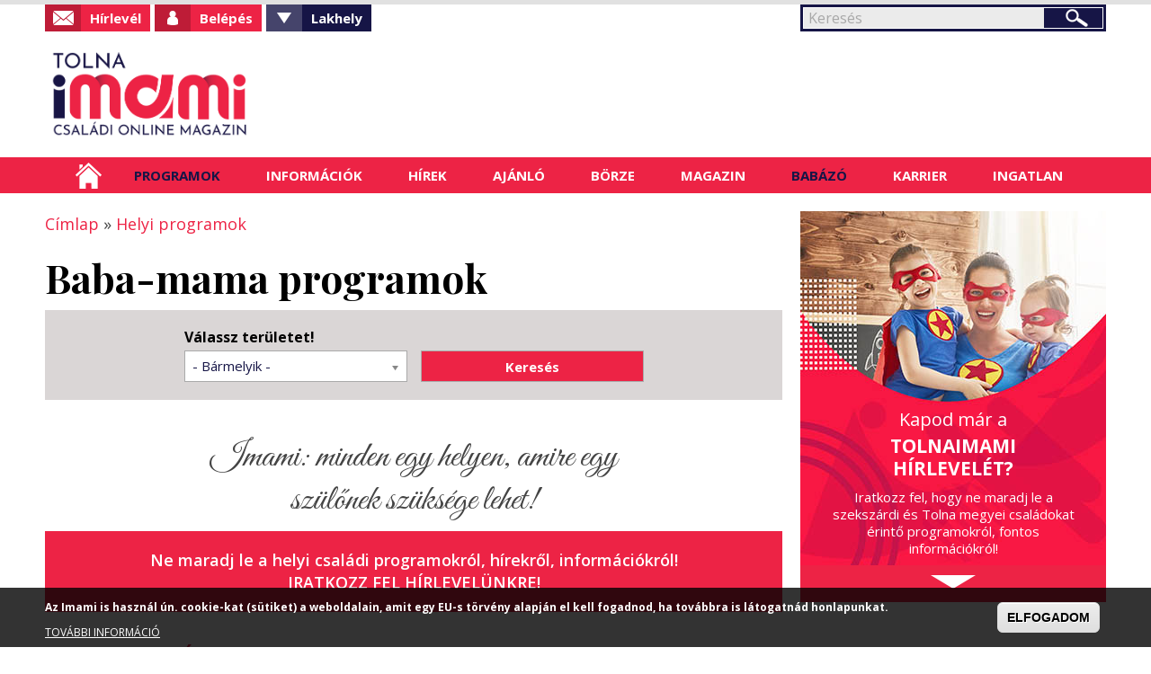

--- FILE ---
content_type: text/html; charset=utf-8
request_url: https://tolna.imami.hu/helyi-programok/baba-mama-programok
body_size: 15783
content:

<!DOCTYPE html>
    <!--[if lt IE 7]><html class="no-js lt-ie9 lt-ie8 lt-ie7" lang="hu" dir="ltr"> <![endif]-->
    <!--[if IE 7]><html class="no-js lt-ie9 lt-ie8" lang="hu" dir="ltr"> <![endif]-->
    <!--[if IE 8]><html class="no-js lt-ie9" lang="hu" dir="ltr"> <![endif]-->
    <!--[if gt IE 8]><html class="no-js" lang="hu" dir="ltr" xmlns:fb="http://ogp.me/ns/fb#"> <![endif]-->
    <head >
        <base href="/" />
        <!--[if IE]><![endif]-->
<meta charset="utf-8" />
<script type="application/ld+json">
{"@context":"http:\/\/schema.org","@type":"BreadcrumbList","itemListElement":[{"@type":"ListItem","position":1,"item":{"name":"Helyi programok","@id":"https:\/\/tolna.imami.hu\/helyi-programok"}}]}
</script><link rel="shortcut icon" href="https://tolna.imami.hu/favicon.ico" type="image/vnd.microsoft.icon" />
<script src="https://www.google.com/recaptcha/api.js?hl=hu" async="async" defer="defer"></script>
<link rel="alternate" type="application/rss+xml" title="Baba-mama programok" href="https://tolna.imami.hu/helyi-programok/baba-mama-programok/all/feed" />
<link rel="canonical" href="https://tolna.imami.hu/helyi-programok/baba-mama-programok" />
<link rel="shortlink" href="https://tolna.imami.hu/taxonomy/term/5" />
<meta property="og:site_name" content="Tolnaimami" />
<meta property="og:type" content="article" />
<meta property="og:url" content="https://tolna.imami.hu/helyi-programok/baba-mama-programok" />
<meta property="og:title" content="Baba-mama programok" />
<meta property="og:description" content="Mutatjuk a legjobb baba-mama programokat!" />
<meta property="og:image" content="https://tolna.imami.hu/sites/default/files/listakepek/kategoriak/baba-mama-program-2.jpg" />
<meta itemprop="name" content="Baba-mama programok" />
<meta name="dcterms.title" content="Baba-mama programok" />
<meta name="dcterms.type" content="Text" />
<meta name="dcterms.format" content="text/html" />
<meta name="dcterms.identifier" content="https://tolna.imami.hu/helyi-programok/baba-mama-programok" />
        <link rel="apple-touch-icon" href="favicon.ico" />
        <meta name="viewport" content="user-scalable=no, width=device-width, maximum-scale=1.0" />
        <meta name="apple-mobile-web-app-capable" content="yes" />
        <meta name="HandheldFriendly" content="true" />
        <meta name="theme-color" content="#ed2345" />
        <meta name="msapplication-navbutton-color" content="#ed2345" />
        <meta name="apple-mobile-web-app-status-bar-style" content="#ed2345" />
        <title>Baba-mama programok | Tolnaimami</title>
        <link rel="stylesheet" href="https://tolna.imami.hu/sites/default/files/advagg_css/css__zBX6vQHOlwKV1_qPVnSZ0DGaCRsU_zYso1Xvt8iCQyc__nXdKTZe3Wx-0dc-Fwd0cD6ca46W6XRp3DsO8CbxEU-o__bvPPrxZanl_FFdd8umv6UXq8aZKCy-qaQIWEW4NdHYU.css" media="all" />
<link rel="stylesheet" href="https://tolna.imami.hu/sites/default/files/advagg_css/css__b9Pb1Mj19wvtZBf0uro67acgHeA1Lbl8o1W1UPwuMcc__-BHsZg_9uDsIxcaOmGl8Oil-Y5KDSnuxuUFzuIs5MJ4__bvPPrxZanl_FFdd8umv6UXq8aZKCy-qaQIWEW4NdHYU.css" media="all" />
<style media="all">
/* <![CDATA[ */
#sliding-popup.sliding-popup-bottom,#sliding-popup.sliding-popup-bottom .eu-cookie-withdraw-banner,.eu-cookie-withdraw-tab{background:#000000;}#sliding-popup.sliding-popup-bottom.eu-cookie-withdraw-wrapper{background:transparent}#sliding-popup .popup-content #popup-text h1,#sliding-popup .popup-content #popup-text h2,#sliding-popup .popup-content #popup-text h3,#sliding-popup .popup-content #popup-text p,#sliding-popup label,#sliding-popup div,.eu-cookie-compliance-secondary-button,.eu-cookie-withdraw-tab{color:#ffffff !important;}.eu-cookie-withdraw-tab{border-color:#ffffff;}.eu-cookie-compliance-more-button{color:#ffffff !important;}

/* ]]> */
</style>
        <script src="https://tolna.imami.hu/sites/default/files/advagg_js/js__VhZNS4EQCUh_2I5VMK4dfHaHwEX2SQCf0UWyeKDxQBs__lSI8LwkI3r8gyEfDzqbTAhaM7CFI7aJG6uOFmPD7V-4__bvPPrxZanl_FFdd8umv6UXq8aZKCy-qaQIWEW4NdHYU.js"></script>
<script src="https://tolna.imami.hu/sites/default/files/advagg_js/js__To-lh2gLKSfT3FWfDtaByePaV9PwalqNHPREpSeCtkI__TNki-MVe38Km6NE2nadrbwndlxHR3O2zRnp8f29s_8w__bvPPrxZanl_FFdd8umv6UXq8aZKCy-qaQIWEW4NdHYU.js"></script>
<script>
(function(i,s,o,g,r,a,m){i["GoogleAnalyticsObject"]=r;i[r]=i[r]||function(){(i[r].q=i[r].q||[]).push(arguments)},i[r].l=1*new Date();a=s.createElement(o),m=s.getElementsByTagName(o)[0];a.async=1;a.src=g;m.parentNode.insertBefore(a,m)})(window,document,"script","https://www.google-analytics.com/analytics.js","ga");ga("create", "UA-17410124-50", {"cookieDomain":"auto"});ga("set", "anonymizeIp", true);ga("send", "pageview");
</script>
<script>
jQuery.extend(Drupal.settings,{"basePath":"\/","pathPrefix":"","ajaxPageState":{"theme":"mami","theme_token":"YKejtFejqR9Fc-bBZJ1yMAyaBp6f1XXFU_5LCQ_sjPw"},"fancybox":[],"hide_submit":{"hide_submit_status":true,"hide_submit_method":"disable","hide_submit_css":"hide-submit-disable","hide_submit_abtext":"","hide_submit_atext":"","hide_submit_hide_css":"hide-submit-processing","hide_submit_hide_text":"Processing...","hide_submit_indicator_style":"expand-left","hide_submit_spinner_color":"#000","hide_submit_spinner_lines":12,"hide_submit_hide_fx":0,"hide_submit_reset_time":5000},"chosen":{"selector":"form:not(\u0027#locale-translation-filter-form, #dblog-filter-form, #themekey-rule-chain-form\u0027) .form-select:not(\u0027.shs-select, .draggableviews-weight\u0027)","minimum_single":0,"minimum_multiple":0,"minimum_width":300,"options":{"allow_single_deselect":false,"disable_search":false,"disable_search_threshold":10,"search_contains":true,"placeholder_text_multiple":"K\u00e9rj\u00fck, v\u00e1lassz!","placeholder_text_single":"K\u00e9rj\u00fck, v\u00e1lassz!","no_results_text":"Nincs tal\u00e1lat","inherit_select_classes":true}},"urlIsAjaxTrusted":{"\/helyi-programok\/baba-mama-programok":true,"\/helyi-programok\/baba-mama-programok?destination=taxonomy\/term\/5":true},"better_exposed_filters":{"views":{"clone_of_taxonomy_term":{"displays":{"page":{"filters":{"teruleti_szuro":{"required":false}}}}},"menu_hirek":{"displays":{"block":{"filters":[]},"block_1":{"filters":[]}}},"taxonomy_child_terms":{"displays":{"block":{"filters":[]}}},"kezdooldal_magazin":{"displays":{"block":{"filters":[]}}},"slider_nezetek":{"displays":{"block":{"filters":[]},"block_1":{"filters":[]}}},"kezdooldal_hirek":{"displays":{"block_1":{"filters":[]}}},"ingatlan":{"displays":{"block":{"filters":[]}}}}},"eu_cookie_compliance":{"popup_enabled":1,"popup_agreed_enabled":0,"popup_hide_agreed":0,"popup_clicking_confirmation":0,"popup_scrolling_confirmation":0,"popup_html_info":"\u003Cdiv class=\u0022eu-cookie-compliance-banner eu-cookie-compliance-banner-info eu-cookie-compliance-banner--default\u0022\u003E\n  \u003Cdiv class=\u0022popup-content info\u0022\u003E\n    \u003Cdiv id=\u0022popup-text\u0022\u003E\n      \u003Cp\u003EAz Imami is haszn\u00e1l \u00fan. cookie-kat (s\u00fctiket) a weboldalain, amit egy EU-s t\u00f6rv\u00e9ny alapj\u00e1n el kell fogadnod, ha tov\u00e1bbra is l\u00e1togatn\u00e1d honlapunkat.\u003C\/p\u003E\n              \u003Cbutton type=\u0022button\u0022 class=\u0022find-more-button eu-cookie-compliance-more-button\u0022\u003ETOV\u00c1BBI INFORM\u00c1CI\u00d3\u003C\/button\u003E\n          \u003C\/div\u003E\n    \n    \u003Cdiv id=\u0022popup-buttons\u0022 class=\u0022\u0022\u003E\n      \u003Cbutton type=\u0022button\u0022 class=\u0022agree-button eu-cookie-compliance-default-button\u0022\u003EELFOGADOM\u003C\/button\u003E\n          \u003C\/div\u003E\n  \u003C\/div\u003E\n\u003C\/div\u003E","use_mobile_message":false,"mobile_popup_html_info":"\u003Cdiv class=\u0022eu-cookie-compliance-banner eu-cookie-compliance-banner-info eu-cookie-compliance-banner--default\u0022\u003E\n  \u003Cdiv class=\u0022popup-content info\u0022\u003E\n    \u003Cdiv id=\u0022popup-text\u0022\u003E\n      \u003Ch2\u003EWe use cookies on this site to enhance your user experience\u003C\/h2\u003E\n\u003Cp\u003EBy tapping the Accept button, you agree to us doing so.\u003C\/p\u003E\n              \u003Cbutton type=\u0022button\u0022 class=\u0022find-more-button eu-cookie-compliance-more-button\u0022\u003ETOV\u00c1BBI INFORM\u00c1CI\u00d3\u003C\/button\u003E\n          \u003C\/div\u003E\n    \n    \u003Cdiv id=\u0022popup-buttons\u0022 class=\u0022\u0022\u003E\n      \u003Cbutton type=\u0022button\u0022 class=\u0022agree-button eu-cookie-compliance-default-button\u0022\u003EELFOGADOM\u003C\/button\u003E\n          \u003C\/div\u003E\n  \u003C\/div\u003E\n\u003C\/div\u003E\n","mobile_breakpoint":"768","popup_html_agreed":"\u003Cdiv\u003E\n  \u003Cdiv class=\u0022popup-content agreed\u0022\u003E\n    \u003Cdiv id=\u0022popup-text\u0022\u003E\n      \u003Ch2\u003EThank you for accepting cookies\u003C\/h2\u003E\n\u003Cp\u003EYou can now hide this message or find out more about cookies.\u003C\/p\u003E\n    \u003C\/div\u003E\n    \u003Cdiv id=\u0022popup-buttons\u0022\u003E\n      \u003Cbutton type=\u0022button\u0022 class=\u0022hide-popup-button eu-cookie-compliance-hide-button\u0022\u003EElrejt\u003C\/button\u003E\n              \u003Cbutton type=\u0022button\u0022 class=\u0022find-more-button eu-cookie-compliance-more-button-thank-you\u0022 \u003ETOV\u00c1BBI INFORM\u00c1CI\u00d3\u003C\/button\u003E\n          \u003C\/div\u003E\n  \u003C\/div\u003E\n\u003C\/div\u003E","popup_use_bare_css":false,"popup_height":50,"popup_width":"100%","popup_delay":1000,"popup_link":"\/cookie-k-sutik-hasznalata","popup_link_new_window":1,"popup_position":null,"fixed_top_position":1,"popup_language":"hu","store_consent":false,"better_support_for_screen_readers":0,"reload_page":0,"domain":"","domain_all_sites":0,"popup_eu_only_js":0,"cookie_lifetime":"100","cookie_session":false,"disagree_do_not_show_popup":0,"method":"default","whitelisted_cookies":"","withdraw_markup":"\u003Cbutton type=\u0022button\u0022 class=\u0022eu-cookie-withdraw-tab\u0022\u003EPrivacy settings\u003C\/button\u003E\n\u003Cdiv class=\u0022eu-cookie-withdraw-banner\u0022\u003E\n  \u003Cdiv class=\u0022popup-content info\u0022\u003E\n    \u003Cdiv id=\u0022popup-text\u0022\u003E\n      \u003Ch2\u003EWe use cookies on this site to enhance your user experience\u003C\/h2\u003E\n\u003Cp\u003EYou have given your consent for us to set cookies.\u003C\/p\u003E\n    \u003C\/div\u003E\n    \u003Cdiv id=\u0022popup-buttons\u0022\u003E\n      \u003Cbutton type=\u0022button\u0022 class=\u0022eu-cookie-withdraw-button\u0022\u003EWithdraw consent\u003C\/button\u003E\n    \u003C\/div\u003E\n  \u003C\/div\u003E\n\u003C\/div\u003E\n","withdraw_enabled":false,"withdraw_button_on_info_popup":0,"cookie_categories":[],"enable_save_preferences_button":1,"fix_first_cookie_category":1,"select_all_categories_by_default":0},"googleanalytics":{"trackOutbound":1,"trackMailto":1,"trackDownload":1,"trackDownloadExtensions":"7z|aac|arc|arj|asf|asx|avi|csv|doc(x|m)?|dot(x|m)?|exe|flv|gif|gz|gzip|jar|jpe?g|js|mp(2|3|4|e?g)|mov(ie)?|msi|pdf|phps|png|ppt(x|m)?|pot(x|m)?|pps(x|m)?|qtm?|ra(m|r)?|sea|sit|tar|tgz|torrent|txt|wav|wma|wmv|wpd|xls(x|m|b)?|xlt(x|m)|xlam|xml|z|zip"}});
</script>
        <script type="text/javascript">
            window.smartlook||(function(d) {
            var o=smartlook=function(){ o.api.push(arguments)},h=d.getElementsByTagName('head')[0];
            var c=d.createElement('script');o.api=new Array();c.async=true;c.type='text/javascript';
            c.charset='utf-8';c.src='//rec.getsmartlook.com/recorder.js';h.appendChild(c);
            })(document);
            smartlook('init', 'c4b117c207793b42abd3a573b6ab19f05bf8450c');
        </script>
    </head>
    <body class="html not-front not-logged-in no-sidebars page-taxonomy page-taxonomy-term page-taxonomy-term- page-taxonomy-term-5 domain-tolna role-anonymous-user i18n-hu">
                
<div id="container">
    <header id="header" class="floatcontainer box">
        <div id="header-top" class="floatcontainer">
            <div id="header-befoglalo">
                <div id="header-blokk" class="floatcontainer">
                      <div class="region region-header">
    <div id="block-search-form" class="block block-search">

    
  <div class="content">
    <form action="/helyi-programok/baba-mama-programok" method="post" id="search-block-form" accept-charset="UTF-8"><div><div class="container-inline">
      <h2 class="element-invisible">Keresés űrlap</h2>
    <div class="form-item form-type-searchfield form-item-search-block-form">
  <label class="element-invisible" for="edit-search-block-form--2">Keresés </label>
 <input title="A keresendő kifejezések megadása." type="search" id="edit-search-block-form--2" name="search_block_form" value="" size="15" maxlength="128" class="form-text form-search" />
</div>
<div class="form-actions form-wrapper" id="edit-actions"><input type="submit" id="edit-submit" name="op" value="Keresés" class="form-submit" /></div><input type="hidden" name="form_build_id" value="form-RiVztN1u_wBmhxPwH2UkA-mB3FVFPsMze_tncTK0qgQ" />
<input type="hidden" name="form_id" value="search_block_form" />
</div>
</div></form>  </div>
</div>
<div id="block-system-user-menu" class="block block-system block-menu">

    
  <div class="content">
    <ul class="menu"><li class="first leaf hirlevel"><a href="/hirlevel-feliratkozas">Hírlevél</a></li>
<li class="leaf login"><a href="/user" class="menu-002">Belépés</a></li>
<li class="expanded fiok valaszto"><span class="menu-003 nolink" tabindex="0">Fiókom</span></li>
<li class="last expanded valaszto"><span class="menu-002 nolink" tabindex="0">Lakhely</span><ul class="menu"><li class="first leaf"><a href="http://budapest.imami.hu">Budapestimami</a></li>
<li class="leaf"><a href="http://cegled.imami.hu">Ceglédimami</a></li>
<li class="leaf"><a href="http://csaba.imami.hu">Csabaimami</a></li>
<li class="leaf"><a href="http://dabas.imami.hu">Dabasimami</a></li>
<li class="leaf"><a href="http://debrecen.imami.hu">Debrecenimami</a></li>
<li class="leaf"><a href="http://dunakeszi.imami.hu/">Dunakeszimami</a></li>
<li class="leaf"><a href="http://eger.imami.hu">Egrimami</a></li>
<li class="leaf"><a href="http://fehervar.imami.hu">Fehérvárimami</a></li>
<li class="leaf"><a href="http://gyor.imami.hu">Győrimami</a></li>
<li class="leaf"><a href="http://kaposvar.imami.hu">Kaposvárimami</a></li>
<li class="leaf"><a href="http://kecskemet.imami.hu">Kecskemétimami</a></li>
<li class="leaf"><a href="http://miskolc.imami.hu">Miskolcimami</a></li>
<li class="leaf"><a href="http://monor.imami.hu">Monorimami</a></li>
<li class="leaf"><a href="http://nyiregyhaza.imami.hu">Nyíregyházimami</a></li>
<li class="leaf"><a href="http://pecsimami.hu">Pécsimami</a></li>
<li class="leaf"><a href="http://szeged.imami.hu">Szegedimami</a></li>
<li class="leaf"><a href="http://szolnok.imami.hu">Szolnokimami</a></li>
<li class="leaf"><a href="http://szombathely.imami.hu">Szombathelyimami</a></li>
<li class="leaf"><a href="http://tatabanya.imami.hu">Tatabányaimami</a></li>
<li class="leaf"><a href="http://tolna.imami.hu">Tolnaimami</a></li>
<li class="leaf"><a href="http://veszprem.imami.hu">Veszprémimami</a></li>
<li class="last leaf"><a href="http://zala.imami.hu">Zalaimami</a></li>
</ul></li>
</ul>  </div>
</div>
  </div>
<form action="/helyi-programok/baba-mama-programok?destination=taxonomy/term/5" method="post" id="user-login-form" accept-charset="UTF-8"><div><div id="user-login-block-container">
  <div id="user-login-block-form-fields">
    <div class="form-item form-type-textfield form-item-name">
  <label for="edit-name--2">Felhasználónév vagy e-mail <span class="form-required" title="Szükséges mező.">*</span></label>
 <input type="text" id="edit-name--2" name="name" value="" size="15" maxlength="60" class="form-text required" />
</div>
    <div class="form-item form-type-password form-item-pass">
  <label for="edit-pass">Jelszó <span class="form-required" title="Szükséges mező.">*</span></label>
 <input type="password" id="edit-pass" name="pass" size="15" maxlength="128" class="form-text required" />
</div>
    <input type="submit" id="edit-submit--3" name="op" value="Bejelentkezés" class="form-submit" />    <div class="item-list"><ul><li class="first"><a href="/regisztracio" title="Új felhasználó létrehozása.">Regisztrálok</a></li>
<li class="last"><a href="/elfelejtett-jelszo" title="Új jelszó igénylése e-mailben.">Új jelszó igénylése</a></li>
</ul></div>      </div>
  <!--<div class="facebook-login">
    <a href="/facebook-regisztracio">Facebook regisztráció</a>
  </div>-->
</div></div></form>                    <div id="login-szoveg"></div>
                </div>
                <div id="logo" class="floatcontainer">
                    <a class="logolink" href="/" title="A szekszárdi és Tolna megyei családok információs oldala">
                        <img src="/sites/default/files/logok/20.png" alt="Tolnaimami logó" />
                    </a>
                </div>
                <div id="header-banner-blokk" class="floatcontainer">
                                    </div>
                <div id="menusor" class="floatcontainer">
                    <div id="ikonok">
                        <ul>
                            <li><a class="kereses" href="/search/node/">Keresés</a></li>
                            <li><a class="facebook" href="https://www.facebook.com/pages/Tolnaimami/252776308101421">Facebook</a></li>
                        </ul>
                    </div>
                    <nav id="navigation" class="floatcontainer">
                        <span class="menu-nyito">Menü</span>
                          <div class="region region-mobil-menu">
    <div id="block-menu-menu-mobil-menu" class="block block-menu">

    
  <div class="content">
    <ul class="menu"><li class="first leaf"><a href="/helyi-programok">Helyi programok</a></li>
<li class="leaf"><a href="/kulonorak-tanfolyamok">Különórák - tanfolyamok</a></li>
<li class="leaf"><a href="/orszagos-programok">Országos programok</a></li>
<li class="leaf"><a href="/iskolak-ovodak-bolcsodek">Iskolák, óvodák, bölcsődék</a></li>
<li class="leaf"><a href="/egeszseg">Egészség</a></li>
<li class="leaf"><a href="/ugyintezes">Ügyintézés</a></li>
<li class="leaf"><a href="/ha-gond-van">Ha gond van</a></li>
<li class="leaf"><a href="/hirek">Hírek</a></li>
<li class="leaf"><a href="/boltok">Boltok</a></li>
<li class="leaf"><a href="/szolgaltatok">Szolgáltatók</a></li>
<li class="leaf"><a href="/hogyan-hirdethetek">Börze - Hogyan hirdethetek?</a></li>
<li class="leaf"><a href="/borze-termek-kategoriak">Börze - Termék kategóriák</a></li>
<li class="leaf"><a href="/letoltheto">Letölthető</a></li>
<li class="leaf"><a href="/unnepek-jeles-napok">Ünnepek - jeles napok</a></li>
<li class="leaf"><a href="/jo-tudni">Jó tudni</a></li>
<li class="leaf"><a href="/informaciok">Babázó</a></li>
<li class="last leaf"><a href="/szakertok">Szakértők</a></li>
</ul>  </div>
</div>
  </div>
                    </nav>
                </div>
            </div>
            <nav id="sima-navigation" class="floatcontainer normal">
                  <div class="region region-menu">
    <div id="block-ultimenu-main-menu" class="block block-ultimenu">

    
  <div class="content">
    <ul class="ultimenu horizontal ultimenu-htb ultimenu-main-menu ultimenu-basic clearfix">
  <li class="first menu-list-1 menu-237"><a href="/" title="" class="ultimenu-item">Címlap</a></li>
<li class="menu-list-2 menu-688 has-ultimenu"><span class="ultimenu-item nolink" tabindex="0">Programok</span><section  class="ultimenu-flyout ultimenu-main-688 clearfix">  <div class="region region-ultimenu-main-688">
    <div id="block-taxonomy-menu-block-1" class="block block-taxonomy-menu-block">

    
  <div class="content">
    <ul><li class="first active-trail"><a href="/helyi-programok">Helyi programok</a><ul><li class="first"><a href="/helyi-programok/aktualis-programok">Aktuális programok</a></li><li class="active"><a href="/helyi-programok/baba-mama-programok">Baba-mama programok</a></li><li class="last"><a href="/helyi-programok/nyilt-napok-elokeszitok-kozepiskola">Nyílt napok, előkészítők (középiskola)</a></li></ul></li><li class="last"><a href="/orszagos-programok">Országos programok</a><ul><li class="first"><a href="/orszagos-programok/aktualis-programok-orszagszerte">Aktuális programok országszerte</a></li><li><a href="/havi-programok-orszagszerte">Havi programok országszerte</a></li><li><a href="/orszagos-programok/taborok-orszagszerte">Táborok országszerte</a></li><li class="last"><a href="/rendezvenyeink-orszagszerte">Rendezvényeink országszerte</a></li></ul></li></ul>  </div>
</div>
  </div>
</section></li>
<li class="menu-list-3 menu-690 has-ultimenu"><span class="ultimenu-item nolink" tabindex="0">Információk</span><section  class="ultimenu-flyout ultimenu-main-690 clearfix">  <div class="region region-ultimenu-main-690">
    <div id="block-taxonomy-menu-block-2" class="block block-taxonomy-menu-block">

    
  <div class="content">
    <ul><li class="first"><a href="/iskolak-ovodak-bolcsodek">Iskolák, óvodák, bölcsődék</a><ul><li class="first"><a href="/iskolak-ovodak-bolcsodek/bolcsodek">Bölcsődék</a></li><li><a href="/iskolak-ovodak-bolcsodek/ovodak">Óvodák</a></li><li><a href="/iskolak-ovodak-bolcsodek/altalanos-iskolak">Általános iskolák</a></li><li><a href="/iskolak-ovodak-bolcsodek/muveszeti-es-sportiskolak">Művészeti és sportiskolák</a></li><li><a href="/iskolak-ovodak-bolcsodek/kozepiskolak">Középiskolák</a></li><li class="last"><a href="/iskolak-ovodak-bolcsodek/csaladi-bolcsodek">Családi bölcsődék</a></li></ul></li><li><a href="/egeszseg">Egészség</a><ul><li class="first"><a href="/egeszseg/hazi-gyermekorvosok">Házi gyermekorvosok</a></li><li><a href="/egeszseg/vedonok">Védőnők</a></li><li><a href="/egeszseg/gyermek-szakrendelesek">Gyermek szakrendelések</a></li><li><a href="/egeszseg/gyermek-maganrendelesek">Gyermek magánrendelések</a></li><li class="last"><a href="/egeszseg/gyogyszertarak">Gyógyszertárak</a></li></ul></li><li><a href="/ugyintezes">Ügyintézés</a><ul><li class="first"><a href="/ugyintezes/kozmuvek-rezsi">Közművek (rezsi)</a></li><li><a href="/ugyintezes/csaladtamogatas-ellatasok">Családtámogatás, ellátások</a></li><li class="last"><a href="/ugyintezes/okmanyok">Okmányok</a></li></ul></li><li class="last"><a href="/ha-gond-van">Ha gond van</a><ul><li class="first"><a href="/ha-gond-van/magatartasi-tanulasi-gondok-sni">Magatartási / tanulási gondok, SNI</a></li><li><a href="/ha-gond-van/szocialis-anyagi-problemak">Szociális (anyagi) problémák</a></li><li class="last"><a href="/ha-gond-van/csaladi-konfliktusok">Családi konfliktusok</a></li></ul></li></ul>  </div>
</div>
  </div>
</section></li>
<li class="menu-list-4 menu-691 has-ultimenu"><span class="ultimenu-item nolink" tabindex="0">Hírek</span><section  class="ultimenu-flyout ultimenu-main-691 clearfix">  <div class="region region-ultimenu-main-691">
    <div id="block-views-menu-hirek-block" class="block block-views">

    
  <div class="content">
    <div class="view view-menu-hirek view-id-menu_hirek view-display-id-block view-dom-id-a49a1d184264c5325fd13cb392e5c1b3">
            <div class="view-header">
      <h2><a href="/orszagos-hirek">Országos hírek</a></h2>
    </div>
  
  
  
      <div class="view-content">
      <div class="item-list">    <ul>          <li class="views-row views-row-1 views-row-odd views-row-first">  
          <a href="/orszagos-hirek/ingyenes-muzeumi-belepok-magyar-kultura-napja-alkalmabol">Ingyenes múzeumi belépők a Magyar kultúra napja alkalmából</a>  </li>
          <li class="views-row views-row-2 views-row-even">  
          <a href="/orszagos-hirek/csusszunk-el-milanoig-jegpalyak-ejszakajan">Csússzunk el Milánóig a Jégpályák Éjszakáján!</a>  </li>
          <li class="views-row views-row-3 views-row-odd">  
          <a href="/orszagos-hirek/szazeves-lett-legnepszerubb-mesebeli-medve-micimacko">Százéves lett a legnépszerűbb mesebeli medve, Micimackó</a>  </li>
          <li class="views-row views-row-4 views-row-even">  
          <a href="/orszagos-hirek/rekordok-hobol-avagy-vilag-legnagyobb-hoemberei">Rekordok hóból avagy a világ legnagyobb hóemberei</a>  </li>
          <li class="views-row views-row-5 views-row-odd">  
          <a href="/orszagos-hirek/csaladi-kassza-2026-tobb-marad-penztarcakban-januartol">Családi kassza 2026: Több marad a pénztárcákban januártól</a>  </li>
          <li class="views-row views-row-6 views-row-even">  
          <a href="/orszagos-hirek/havas-kalandok-az-orszagban-itt-az-ido-sielni-szankozni-korcsolyazni">Havas kalandok az országban: itt az idő síelni, szánkózni, korcsolyázni!</a>  </li>
          <li class="views-row views-row-7 views-row-odd">  
          <a href="/orszagos-hirek/meg-januar-19-ig-lehet-kerelmezni-az-iskolakezdes-halasztasat">Még január 19-ig lehet kérelmezni az iskolakezdés halasztását</a>  </li>
          <li class="views-row views-row-8 views-row-even">  
          <a href="/orszagos-hirek/benned-ott-az-egyetemista-26-educatio-nemzetkozi-oktatasi-szakkiallitas">Benned is ott az egyetemista! – 26. Educatio Nemzetközi Oktatási Szakkiállítás</a>  </li>
          <li class="views-row views-row-9 views-row-odd">  
          <a href="/orszagos-hirek/lany-2026-os-ev-elso-babaja">Lány a 2026-os év első babája</a>  </li>
          <li class="views-row views-row-10 views-row-even views-row-last">  
          <a href="/orszagos-hirek/boltok-amik-december-24-en-zarva-tartanak">Boltok, amik december 24-én zárva tartanak</a>  </li>
      </ul></div>    </div>
  
  
  
  
  
  
</div>  </div>
</div>
<div id="block-views-menu-hirek-block-1" class="block block-views">

    
  <div class="content">
    <div class="view view-menu-hirek view-id-menu_hirek view-display-id-block_1 view-dom-id-633451648e2638b35cd54f979814b540">
            <div class="view-header">
      <h2><a href="/helyi-hirek">Helyi hírek</a></h2>
    </div>
  
  
  
      <div class="view-content">
      <div class="item-list">    <ul>          <li class="views-row views-row-1 views-row-odd views-row-first">  
          <a href="/helyi-hirek/tolna-es-baranya-izei-mak-etterem-degusztacios-menusorain">Tolna és Baranya ízei a MÁK étterem degusztációs menüsorain</a>  </li>
          <li class="views-row views-row-2 views-row-even">  
          <a href="/helyi-hirek/hogyan-segithetnek-lovak-varosi-gyerekek-neveleseben">Hogyan segíthetnek a lovak a (városi) gyerekek nevelésében?</a>  </li>
          <li class="views-row views-row-3 views-row-odd">  
          <a href="/helyi-hirek/hogyan-valasszunk-tokeletes-teli-kabatot-hideg-honapokra">Hogyan válasszunk tökéletes téli kabátot a hideg hónapokra?</a>  </li>
          <li class="views-row views-row-4 views-row-even">  
          <a href="/helyi-hirek/honeybeast-cinematrip-zenes-utazas-3d-ben-kodaly-kozpontban-pecsen">Honeybeast: Cinematrip - zenés utazás 3D-ben a Kodály Központban Pécsen</a>  </li>
          <li class="views-row views-row-5 views-row-odd">  
          <a href="/helyi-hirek/gyerekszoba-vilagitas-led-del">Gyerekszoba világítás LED-del</a>  </li>
          <li class="views-row views-row-6 views-row-even">  
          <a href="/helyi-hirek/karacsonyi-konyvajanlo-es-nyeremenyjatek-aa-budapestimamival">Karácsonyi könyvajánló és nyereményjáték aa Budapestimamival</a>  </li>
          <li class="views-row views-row-7 views-row-odd">  
          <a href="/helyi-hirek/matek-ok-segitseg-sikeres-kozepiskolai-felvetelihez-erettsegihez-vagy-csak-jobb-matek">MATEK-OK: segítség a sikeres középiskolai felvételihez, érettségihez, vagy &quot;csak&quot; a jobb matek jegyhez!</a>  </li>
          <li class="views-row views-row-8 views-row-even">  
          <a href="/helyi-hirek/milyen-pedikurt-kerj-pedikurostol-nyaralas-elott">Milyen pedikűrt kérj a pedikűröstől nyaralás előtt?</a>  </li>
          <li class="views-row views-row-9 views-row-odd">  
          <a href="/helyi-hirek/ajandekotletek-aktiv-gyerekeknek">Ajándékötletek aktív gyerekeknek</a>  </li>
          <li class="views-row views-row-10 views-row-even views-row-last">  
          <a href="/helyi-hirek/munkak-boraszatban-es-azon-tul-allas-szekszard-kornyeken">Munkák a borászatban és azon túl – állás Szekszárd környékén</a>  </li>
      </ul></div>    </div>
  
  
  
  
  
  
</div>  </div>
</div>
  </div>
</section></li>
<li class="menu-list-5 menu-692 has-ultimenu"><span class="ultimenu-item nolink" tabindex="0">Ajánló</span><section  class="ultimenu-flyout ultimenu-main-692 clearfix">  <div class="region region-ultimenu-main-692">
    <div id="block-menu-block-1" class="block block-menu-block">

    
  <div class="content">
      </div>
</div>
<div id="block-taxonomy-menu-block-4" class="block block-taxonomy-menu-block">

    
  <div class="content">
    <ul><li class="first last"><a href="/szolgaltatok">Szolgáltatók</a><ul><li class="first last"><a href="/szolgaltatok/szulinapi-party">Szülinapi party</a></li></ul></li></ul>  </div>
</div>
  </div>
</section></li>
<li class="menu-list-6 menu-693 has-ultimenu"><span class="ultimenu-item nolink" tabindex="0">Börze</span><section  class="ultimenu-flyout ultimenu-main-693 clearfix">  <div class="region region-ultimenu-main-693">
    <div id="block-menu-block-2" class="block block-menu-block">

    
  <div class="content">
    <div class="menu-block-wrapper menu-block-2 menu-name-main-menu parent-mlid-693 menu-level-1">
  <ul class="menu"><li class="first last expanded menu-mlid-699"><a href="/" title="">Tudnivalók</a><ul class="menu"><li class="first leaf menu-mlid-2352"><a href="/hogyan-hirdethetek">Hogyan hirdethetek?</a></li>
<li class="leaf menu-mlid-2122"><a href="/hirdetes-feltoltese-elado-termek">Hirdetés feltöltése (eladó termék)</a></li>
<li class="leaf menu-mlid-2334"><a href="/hirdetes-szerkesztesetorlese">Hirdetés szerkesztése/törlése</a></li>
<li class="leaf menu-mlid-3205"><a href="/borze-termek-kategoriak/legfrissebb-termekek">Legfrissebb termékek</a></li>
<li class="leaf menu-mlid-2335"><a href="/uzenetek-megtekintese">Üzeneteim</a></li>
<li class="last leaf menu-mlid-1295"><a href="/helyi-programok/borzek">Börzék</a></li>
</ul></li>
</ul></div>
  </div>
</div>
<div id="block-taxonomy-menu-block-8" class="block block-taxonomy-menu-block">

    
  <div class="content">
    <ul><li class="first"><a href="/gyermekruha">Gyermekruha</a></li><li><a href="/gyerekcipo">Gyerekcipő</a></li><li><a href="/autosules-hordozo">Autósülés, hordozó</a></li><li><a href="/bababiztonsag">Bababiztonság</a></li><li><a href="/babahordozas">Babahordozás</a></li><li><a href="/egyeb">Egyéb</a></li><li><a href="/gyermekbutor">Gyermekbútor</a></li><li><a href="/gyermekjatek">Gyermekjáték</a></li><li><a href="/ingyen-elviheto">Ingyen elvihető</a></li><li><a href="/konyv-cd-dvd">Könyv, CD, DVD</a></li><li><a href="/pelenkazas-furdetes">Pelenkázás, fürdetés</a></li><li><a href="/sporteszkozok">Sporteszközök</a></li><li class="last"><a href="/szoptatas-etetes">Szoptatás, etetés</a></li></ul>  </div>
</div>
  </div>
</section></li>
<li class="menu-list-7 menu-694 has-ultimenu"><span class="ultimenu-item nolink" tabindex="0">Magazin</span><section  class="ultimenu-flyout ultimenu-main-694 clearfix">  <div class="region region-ultimenu-main-694">
    <div id="block-menu-block-3" class="block block-menu-block">

    
  <div class="content">
    <div class="menu-block-wrapper menu-block-3 menu-name-main-menu parent-mlid-694 menu-level-1">
  <ul class="menu"><li class="first last expanded menu-mlid-2826"><a href="/letoltheto">Letölthető</a><ul class="menu"><li class="first leaf menu-mlid-2533"><a href="/imami-naptar">Imami naptár</a></li>
<li class="leaf menu-mlid-3287"><a href="/csaladi-oroknaptar">Családi öröknaptár</a></li>
<li class="leaf menu-mlid-1145"><a href="/gyermekirodalmi-iranytu">Gyermekirodalmi iránytű</a></li>
<li class="leaf menu-mlid-1150"><a href="/farsangi-alarcok">Farsangi álarcok</a></li>
<li class="leaf menu-mlid-1151"><a href="/valentin-napi-csomagolopapirok">Valentin napi csomagolópapírok</a></li>
<li class="leaf menu-mlid-1153"><a href="/letoltheto-husveti-szinezok-es-osszekotok">Húsvéti színezők és összekötők</a></li>
<li class="leaf menu-mlid-1035"><a href="/letoltheto-befozesi-cimkek" title="Letölthető befőzési címkék">Befőzési címkék</a></li>
<li class="leaf menu-mlid-1149"><a href="/listak-bolcsi-ovi-es-sulikezdeshez">Listák bölcsi-, ovi- és sulikezdéshez</a></li>
<li class="leaf menu-mlid-3389"><a href="/tolltarto-uzenetek">Tolltartó üzenetek</a></li>
<li class="leaf menu-mlid-1146"><a href="/orarend-es-fuzetcimke">Órarend és füzetcímke</a></li>
<li class="leaf menu-mlid-1148"><a href="/sos-karacsony">SOS Karácsony</a></li>
<li class="leaf menu-mlid-2831"><a href="/szulinapi-meghivok">Szülinapi meghívók</a></li>
<li class="leaf menu-mlid-6685"><a href="/letoltheto-jutalomtabla-az-imamitol">Letölthető jutalomtábla az Imamitól</a></li>
<li class="leaf menu-mlid-6615"><a href="/letoltheto-szinezok-akar-gyereknapra">Letölthető színezők, akár gyereknapra</a></li>
<li class="leaf menu-mlid-4402"><a href="/szunido-tervezo-2025">Szünidő tervező 2024</a></li>
<li class="last leaf menu-mlid-6722"><a href="/toltsd-le-a-tanev-rendje-naptarunkat-es-tervezd-meg-tanevet">Tanév rendje 2024/25</a></li>
</ul></li>
</ul></div>
  </div>
</div>
<div id="block-taxonomy-menu-block-5" class="block block-taxonomy-menu-block">

    
  <div class="content">
    <ul><li class="first"><a href="/unnepek-jeles-napok">Ünnepek - jeles napok</a><ul><li class="first"><a href="/unnepek-jeles-napok/munkaszuneti-napok">Munkaszüneti napok</a></li><li><a href="/unnepek-jeles-napok/jeles-napok">Jeles napok</a></li><li><a href="/unnepek-jeles-napok/szuletesnap">Születésnap</a></li><li><a href="/unnepek-jeles-napok/farsang">Farsang</a></li><li><a href="/unnepek-jeles-napok/husvet">Húsvét</a></li><li><a href="/unnepek-jeles-napok/anyak-napja">Anyák napja</a></li><li><a href="/unnepek-jeles-napok/nyaralas">Nyaralás</a></li><li><a href="/unnepek-jeles-napok/iskola-ovikezdes">Iskola / ovikezdés</a></li><li><a href="/unnepek-jeles-napok/halloween">Halloween</a></li><li><a href="/unnepek-jeles-napok/advent">Advent</a></li><li><a href="/unnepek-jeles-napok/mikulas">Mikulás</a></li><li><a href="/unnepek-jeles-napok/karacsony">Karácsony</a></li><li class="last"><a href="/unnepek-jeles-napok/szilveszter">Szilveszter</a></li></ul></li><li class="last"><a href="/jo-tudni">Jó tudni</a><ul><li class="first"><a href="/tovabbtanulas-0">Továbbtanulás</a></li><li><a href="/jo-tudni/apavilag">Apavilág</a></li><li><a href="/jo-tudni/csaladbarat">Családbarát</a></li><li><a href="/ferfiszemmel">Férfiszemmel</a></li><li><a href="/jo-tudni/gyerek-fozosarok">Gyerek főzősarok</a></li><li><a href="/kamasz">Kamasz</a></li><li><a href="/kirandul-csalad">Kirándul a család</a></li><li><a href="/jo-tudni/ujratervezes">Újratervezés</a></li><li><a href="/portrek">Portrék</a></li><li><a href="/jo-tudni/baba-mama-tortenetek">Baba-mama történetek</a></li><li><a href="/jo-tudni/kreativ-mami">Kreatív mami</a></li><li><a href="/jo-tudni/jatsszunk-gyerekkel">Játsszunk a gyerekkel!</a></li><li><a href="/jo-tudni/eletmod-egeszseg">Életmód, egészség</a></li><li><a href="/jo-tudni/gyermekneveles">Gyermeknevelés</a></li><li><a href="/jo-tudni/tehetseggondozas">Tehetséggondozás</a></li><li><a href="/jo-tudni/haztartas-konyha">Háztartás, konyha</a></li><li><a href="/jo-tudni/no-vagyok">Nő vagyok</a></li><li><a href="/jo-tudni/csaladi-penzugyek">Családi pénzügyek</a></li><li><a href="/jo-tudni/tech-mami">Tech-mami</a></li><li><a href="/jo-tudni/nem-vagy-egyedul">Nem vagy egyedül</a></li><li><a href="/zold-mami">Zöld mami</a></li><li class="last"><a href="/jo-tudni/lakasfelujitas">Lakásfelújítás</a></li></ul></li></ul>  </div>
</div>
  </div>
</section></li>
<li class="active-trail menu-list-8 menu-695 has-ultimenu"><span class="active-trail ultimenu-item nolink" tabindex="0">Babázó</span><section  class="ultimenu-flyout ultimenu-main-695 clearfix">  <div class="region region-ultimenu-main-695">
    <div id="block-menu-block-4" class="block block-menu-block">

    
  <div class="content">
    <div class="menu-block-wrapper menu-block-4 menu-name-main-menu parent-mlid-695 menu-level-1">
  <ul class="menu"><li class="first last expanded active-trail menu-mlid-701"><a href="/" title="" class="active-trail">Mit-hol?</a><ul class="menu"><li class="first leaf menu-mlid-1289"><a href="/boltok/bababolt">Bababolt</a></li>
<li class="leaf menu-mlid-2755"><a href="/szolgaltatok/dulak-babak-szulesznok">Dúlák, bábák, szülésznők</a></li>
<li class="leaf menu-mlid-1292"><a href="/szolgaltatok/gyermekszoba-dekoracio">Gyermekszoba dekoráció</a></li>
<li class="leaf menu-mlid-2752"><a href="/szolgaltatok/intim-torna">Intim torna</a></li>
<li class="leaf menu-mlid-1291"><a href="/szolgaltatok/gyermek-kismama-fotozas">Kismama fotózás</a></li>
<li class="leaf menu-mlid-2753"><a href="/boltok/kismamaruha">Kismamaruha</a></li>
<li class="leaf menu-mlid-2754"><a href="/szolgaltatok/magzati-diagnosztika-uh">Magzati diagnosztika (UH)</a></li>
<li class="leaf menu-mlid-3067"><a href="/helyi-programok/programok-kismamaknak">Programok kismamáknak</a></li>
<li class="leaf active-trail active menu-mlid-3846"><a href="/helyi-programok/baba-mama-programok" class="active-trail active">Baba-mama programok</a></li>
<li class="leaf menu-mlid-1290"><a href="/boltok/szoptatas-pelenkazas">Szoptatás/Pelenkázás</a></li>
<li class="leaf menu-mlid-1294"><a href="/szolgaltatok/tb-tanacsadas">TB tanácsadás</a></li>
<li class="last leaf menu-mlid-1293"><a href="/szolgaltatok/ossejt-megorzes">Őssejt megőrzés</a></li>
</ul></li>
</ul></div>
  </div>
</div>
<div id="block-taxonomy-menu-block-6" class="block block-taxonomy-menu-block">

    
  <div class="content">
    <ul><li class="first last"><a href="/informaciok">Információk</a><ul><li class="first"><a href="/informaciok/bebiologia-magzat-fejlodese">Bébiológia (a magzat fejlődése)</a></li><li><a href="/informaciok/varandossag">Várandósság</a></li><li><a href="/informaciok/szules">Szülés</a></li><li><a href="/informaciok/megszulettem">Megszülettem!</a></li><li><a href="/az-elso-harom-ev">Az első három év</a></li><li class="last"><a href="/csaladtervezes-0">Családtervezés</a></li></ul></li></ul>  </div>
</div>
  </div>
</section></li>
<li class="menu-list-9 menu-696 has-ultimenu"><span class="ultimenu-item nolink" tabindex="0">Karrier</span><section  class="ultimenu-flyout ultimenu-main-696 clearfix">  <div class="region region-ultimenu-main-696">
    <div id="block-taxonomy-menu-block-7" class="block block-taxonomy-menu-block">

    
  <div class="content">
    <ul><li class="first"><a href="/megalmodni">Megálmodni</a><ul><li class="first"><a href="/csak-elkezdeni-nehez">Csak elkezdeni nehéz</a></li><li><a href="/psziche">Psziché</a></li><li><a href="/csalad-es-karrier">Család és karrier</a></li><li class="last"><a href="/inspiralo-tortenetek">Inspiráló történetek</a></li></ul></li><li><a href="/megvalositani">Megvalósítani</a><ul><li class="first"><a href="/kepzesek-0">Képzések</a></li><li><a href="/programok-0">Programok</a></li><li><a href="/tanacsadas-0">Tanácsadás</a></li><li><a href="/megvalositani/konyvajanlo">Könyvajánló</a></li><li class="last"><a href="/szakerto-szemmel">Szakértő szemmel</a></li></ul></li><li class="last"><a href="/anya-penzt-keres-0">Anya pénzt keres</a><ul><li class="first"><a href="/allasajanlatok-0">Állásajánlatok</a></li><li><a href="/munkaugyek">Munkaügyek</a></li><li><a href="/tamogatasok-palyazatok">Támogatások, pályázatok</a></li><li class="last"><a href="/hasznossagok-0">Hasznosságok</a></li></ul></li></ul>  </div>
</div>
  </div>
</section></li>
<li class="last menu-list-10 menu-5039"><a href="/ingatlan" class="ultimenu-item">Ingatlan</a></li>
</ul>
  </div>
</div>
  </div>
            </nav>
        </div>
    </header>

    <main id="content" class="floatcontainer box" role="main">
        <div id="tartalom">
            <div id="tartalom-bal" class="floatcontainer">
                <div id="tartalom-befoglalo" class="floatcontainer">
                                        <h2 class="element-invisible">Jelenlegi hely</h2><div class="breadcrumb"><a href="/kezdooldal">Címlap</a><span class="crumbs-separator"> &raquo; </span><a href="/helyi-programok">Helyi programok</a></div>                                            <div class="tab-links"></div>
                                                                                    <h1 class="title" id="page-title" title="Baba-mama programok">Baba-mama programok</h1>
                                                                                  <div class="region region-content">
    <div id="block-system-main" class="block block-system">

    
  <div class="content">
    <div class="view view-clone-of-taxonomy-term view-id-clone_of_taxonomy_term view-display-id-page view-dom-id-e01aef65012c6bc297685f084728a4e0">
        
      <div class="view-filters">
      <form action="/helyi-programok/baba-mama-programok" method="get" id="views-exposed-form-clone-of-taxonomy-term-page" accept-charset="UTF-8"><div><div class="views-exposed-form">
  <div class="views-exposed-widgets clearfix">
          <div id="edit-teruleti-szuro-wrapper" class="views-exposed-widget views-widget-filter-term_node_tid_depth">
                  <label for="edit-teruleti-szuro">
            Válassz területet!          </label>
                        <div class="views-widget">
          <div class="form-item form-type-select form-item-teruleti-szuro">
 <select id="edit-teruleti-szuro" name="teruleti_szuro" class="form-select"><option value="All" selected="selected">- Bármelyik -</option><option value="344">Tolna megye</option><option value="345">-Szekszárd és környéke</option><option value="346">-Bonyhád és környéke</option><option value="347">-Dombóvár és környéke</option><option value="348">-Paks és környéke</option><option value="349">-Tamási és környéke</option><option value="350">-Tolna és környéke</option></select>
</div>
        </div>
              </div>
                    <div class="views-exposed-widget views-submit-button">
      <input type="submit" id="edit-submit-clone-of-taxonomy-term" name="" value="Keresés" class="form-submit" />    </div>
      </div>
</div>
</div></form>    </div>
  
  
  
  
  
  
  
  
  
</div>  </div>
</div>
<div id="block-block-6" class="block block-block">

    
  <div class="content">
    <p class="cirada" style="text-align: center;">Imami: minden egy helyen, amire egy szülőnek szüksége lehet!</p>
<div class="pirosbg" style="text-align: center;">Ne maradj le a helyi családi programokról, hírekről, információkról!<br /><a href="/hirlevel-feliratkozas">Iratkozz fel hírlevelünkre!</a></div>
  </div>
</div>
<div id="block-block-9" class="block block-block">

    <h2><span>Neked ajánljuk!</span></h2>
  
  <div class="content">
    <div class="view view-kezdooldal-magazin view-id-kezdooldal_magazin view-display-id-block magazine view-dom-id-286c0544061a2b2f7374678ba36a4811">
        
  
  
      <div class="view-content">
        <div class="article">
      
  <div class="views-row-image">        <a href="/kamasz-tech-mami/kenyes-foto-kerult-ki-rolad-netre-tehetsz-ellene"><img src="https://tolna.imami.hu/sites/default/files/styles/listakep/public/listakepek/internet_zaklatas_mit_tehetunk_ellene.jpg?itok=7RxE5cVu" width="200" height="150" alt="Kényes fotó került ki rólad a netre? Tehetsz ellene!" title="Kényes fotó került ki rólad a netre? Tehetsz ellene!" /></a>  </div>  
  <div class="views-field views-field-nothing">        <span class="field-content"><h3 class="views-row-title"><a href="/kamasz-tech-mami/kenyes-foto-kerult-ki-rolad-netre-tehetsz-ellene">Kényes fotó került ki rólad a netre? Tehetsz ellene!</a></h3>
<div class="views-row-teaser">Egy pillanatnyi meggondolatlanság miatt akár a jövőd is tönkremehet. Tippek és tanácsok, mit kell és érdemes ilyenkor tenni.</div></span>  </div>  </div>
  <div class="article">
      
  <div class="views-row-image">        <a href="/farsang-nem-vagy-egyedul/mindennapi-maszkjaink-17-gondolat-az-alarcokrol"><img src="https://tolna.imami.hu/sites/default/files/styles/listakep/public/listakepek/alarc4.jpg?itok=q6hYhxWD" width="200" height="150" alt="Mindennapi maszkjaink – 17 gondolat az álarcokról " title="Mindennapi maszkjaink – 17 gondolat az álarcokról " /></a>  </div>  
  <div class="views-field views-field-nothing">        <span class="field-content"><h3 class="views-row-title"><a href="/farsang-nem-vagy-egyedul/mindennapi-maszkjaink-17-gondolat-az-alarcokrol">Mindennapi maszkjaink – 17 gondolat az álarcokról </a></h3>
<div class="views-row-teaser">„Nincs olyan álarc, amelyik félre ne csúszna néha.” – Idézetek a láthatatlan maszkjainkról.</div></span>  </div>  </div>
  <div class="article">
      
  <div class="views-row-image">        <a href="/jeles-napok/repa-szen-lyukas-labas-hoemberepitesre-fel"><img src="https://tolna.imami.hu/sites/default/files/styles/listakep/public/listakepek/hoemberek_vilagnapja_hoangyal_jatek_a_hoban.jpeg?itok=0qiJW-5s" width="200" height="150" alt="Répa, szén, lyukas lábas… hóemberépítésre fel!" title="Répa, szén, lyukas lábas… hóemberépítésre fel!" /></a>  </div>  
  <div class="views-field views-field-nothing">        <span class="field-content"><h3 class="views-row-title"><a href="/jeles-napok/repa-szen-lyukas-labas-hoemberepitesre-fel">Répa, szén, lyukas lábas… hóemberépítésre fel!</a></h3>
<div class="views-row-teaser">Gondoltad volna, hogy a z éjszaka sötétjében is mosolygó, házainkat őrző hóembereknek saját ünnepük van? Ha nem, akkor ideje előkeresni a garázsba utolsó alkalommal elrejtett alkatrészeit, közeledik január 18-a, a hóemberek világnapja!</div></span>  </div>  </div>
  <div class="article">
      
  <div class="views-row-image">        <a href="/karacsony-kreativ-mami-haztartas-konyha/ha-elmulik-karacsony-avagy-szaloncukrok-utoelete"><img src="https://tolna.imami.hu/sites/default/files/styles/listakep/public/listakepek/604853896_1638874593965468_6384813488073959254_n.jpg?itok=2qsd17-R" width="200" height="150" alt="Ha elmúlik karácsony... avagy a szaloncukrok utóélete" title="Ha elmúlik karácsony... avagy a szaloncukrok utóélete" /></a>  </div>  
  <div class="views-field views-field-nothing">        <span class="field-content"><h3 class="views-row-title"><a href="/karacsony-kreativ-mami-haztartas-konyha/ha-elmulik-karacsony-avagy-szaloncukrok-utoelete">Ha elmúlik karácsony... avagy a szaloncukrok utóélete</a></h3>
<div class="views-row-teaser">... már ha van nekik ;-) Nem tudom, ti hogy vagytok vele, évekkel ezelőttig azt gondoltam, hogy nincs az mennyiségű szaloncukor, ami nem fogy el decemberben. Általában a Mikulás nap táján vett első zacskók pár nap alatt elfogytak, a fára (vagy inkább csak alá) szánt szaloncukrokat el kellett dugni, hogy megérjék a fadíszítést. Mára változtak az étkezési szokásaink - kevesebb szaloncukrot veszek - és marad az ünnepek után is. Na, attól nem félek, hogy lejár a szavatosságuk, de elgondolkodtam azon, hogy milyen változatos módon lehet még őket felhasználni.</div></span>  </div>  </div>
    </div>
  
  
  
  
      <div class="view-footer">
      <div class="gomb"><a href="/jo-tudni">Tovább</a></div>
    </div>
  
  
</div>  </div>
</div>
<div id="block-block-7" class="block block-block">

    
  <div class="content">
    <div class="view view-kezdooldal-hirek view-id-kezdooldal_hirek view-display-id-block_1 view-dom-id-8c529c085fa27cfcc125e56aaf11d8fb">
        
  
  
      <div class="view-content">
        <div class="views-row views-row-1 views-row-odd views-row-first">
      
          <div class="news-image"><a href="/orszagos-hirek/ingyenes-muzeumi-belepok-magyar-kultura-napja-alkalmabol"><img src="https://tolna.imami.hu/sites/default/files/styles/kapcsolodo_tartalom/public/listakepek/fuveszkert_debrecen_deri_muzeum_kiallitas.jpg?itok=2SMWosRv" width="250" height="175" alt="Ingyenes múzeumi belépők a Magyar kultúra napja alkalmából" title="Ingyenes múzeumi belépők a Magyar kultúra napja alkalmából" /></a></div>    
  <h2 class="news-title">        <a href="/orszagos-hirek/ingyenes-muzeumi-belepok-magyar-kultura-napja-alkalmabol">Ingyenes múzeumi belépők a Magyar kultúra napja alkalmából</a>  </h2>  </div>
  <div class="views-row views-row-2 views-row-even">
      
          <div class="news-image"><a href="/orszagos-hirek/csusszunk-el-milanoig-jegpalyak-ejszakajan"><img src="https://tolna.imami.hu/sites/default/files/styles/kapcsolodo_tartalom/public/listakepek/korcsolyapalyak_ejszakaja_2026_programajanlo.jpg?itok=HxU0w9ob" width="250" height="175" alt="Csússzunk el Milánóig a Jégpályák Éjszakáján!" title="Csússzunk el Milánóig a Jégpályák Éjszakáján!" /></a></div>    
  <h2 class="news-title">        <a href="/orszagos-hirek/csusszunk-el-milanoig-jegpalyak-ejszakajan">Csússzunk el Milánóig a Jégpályák Éjszakáján!</a>  </h2>  </div>
  <div class="views-row views-row-3 views-row-odd">
      
          <div class="news-image"><a href="/orszagos-hirek/szazeves-lett-legnepszerubb-mesebeli-medve-micimacko"><img src="https://tolna.imami.hu/sites/default/files/styles/kapcsolodo_tartalom/public/listakepek/micimacko_mora.jpg?itok=ix5rooy_" width="250" height="175" alt="Százéves lett a legnépszerűbb mesebeli medve, Micimackó" title="Százéves lett a legnépszerűbb mesebeli medve, Micimackó" /></a></div>    
  <h2 class="news-title">        <a href="/orszagos-hirek/szazeves-lett-legnepszerubb-mesebeli-medve-micimacko">Százéves lett a legnépszerűbb mesebeli medve, Micimackó</a>  </h2>  </div>
  <div class="views-row views-row-4 views-row-even">
      
          <div class="news-image"><a href="/orszagos-hirek/rekordok-hobol-avagy-vilag-legnagyobb-hoemberei"><img src="https://tolna.imami.hu/sites/default/files/styles/kapcsolodo_tartalom/public/listakepek/orias_hoember.jpeg?itok=3CiSU434" width="250" height="175" alt="Rekordok hóból avagy a világ legnagyobb hóemberei" title="Rekordok hóból avagy a világ legnagyobb hóemberei" /></a></div>    
  <h2 class="news-title">        <a href="/orszagos-hirek/rekordok-hobol-avagy-vilag-legnagyobb-hoemberei">Rekordok hóból avagy a világ legnagyobb hóemberei</a>  </h2>  </div>
  <div class="views-row views-row-5 views-row-odd">
      
          <div class="news-image"><a href="/orszagos-hirek/csaladi-kassza-2026-tobb-marad-penztarcakban-januartol"><img src="https://tolna.imami.hu/sites/default/files/styles/kapcsolodo_tartalom/public/listakepek/csaladi_adokedvezmeny_2026_hirek.jpg?itok=DfL0aiPt" width="250" height="175" alt="Családi kassza 2026: Több marad a pénztárcákban januártól" title="Családi kassza 2026: Több marad a pénztárcákban januártól" /></a></div>    
  <h2 class="news-title">        <a href="/orszagos-hirek/csaladi-kassza-2026-tobb-marad-penztarcakban-januartol">Családi kassza 2026: Több marad a pénztárcákban januártól</a>  </h2>  </div>
  <div class="views-row views-row-6 views-row-even views-row-last">
      
          <div class="news-image"><a href="/orszagos-hirek/havas-kalandok-az-orszagban-itt-az-ido-sielni-szankozni-korcsolyazni"><img src="https://tolna.imami.hu/sites/default/files/styles/kapcsolodo_tartalom/public/listakepek/normafa.jpg?itok=00c3AXVF" width="250" height="175" alt="Havas kalandok az országban: itt az idő síelni, szánkózni, korcsolyázni!" title="Havas kalandok az országban: itt az idő síelni, szánkózni, korcsolyázni!" /></a></div>    
  <h2 class="news-title">        <a href="/orszagos-hirek/havas-kalandok-az-orszagban-itt-az-ido-sielni-szankozni-korcsolyazni">Havas kalandok az országban: itt az idő síelni, szánkózni, korcsolyázni!</a>  </h2>  </div>
    </div>
  
  
  
      
<div class="more-link">
  <a href="/hirek">
    Korábbi hírek  </a>
</div>
  
  
  
</div>  </div>
</div>
  </div>
                </div>
            </div>
            <aside id="tartalom-jobb" class="floatcontainer">
                  <div class="region region-content-right">
    <div id="block-mami-lmapi-lmapi-subscribe" class="block block-mami-lmapi">

    
  <div class="content">
    <form action="/helyi-programok/baba-mama-programok" method="post" id="mami-lmapi-subscribe-form" accept-charset="UTF-8"><div><div class="description"><p>Kapod már a <strong>tolnaimami hírlevelét?</strong> <span>Iratkozz fel, hogy ne maradj le a szekszárdi és Tolna megyei családokat érintő programokról, fontos információkról!</span></p></div><span class="toggle-form">Kérem a hírlevelet</span><div class="form-item form-type-textfield form-item-name">
  <label for="edit-name">Név <span class="form-required" title="Szükséges mező.">*</span></label>
 <input placeholder="Név" type="text" id="edit-name" name="name" value="" size="60" maxlength="128" class="form-text required" />
</div>
<div class="form-item form-type-emailfield form-item-email">
  <label for="edit-email">E-mail <span class="form-required" title="Szükséges mező.">*</span></label>
 <input placeholder="E-mail" type="email" id="edit-email" name="email" value="" size="60" maxlength="128" class="form-text form-email required" />
</div>
<div class="form-item form-type-checkbox form-item-gdpr">
 <input type="checkbox" id="edit-gdpr" name="gdpr" value="1" class="form-checkbox required" />  <label class="option" for="edit-gdpr">Az <a href="/adatkezelesi-tajekoztato-es-szabalyzat" target="_blank">Adatkezelési tájékoztatót</a> megismertem és elfogadom <span class="form-required" title="Szükséges mező.">*</span></label>

<div class="description">A "Kérem a hírlevelet" gombra való kattintással beleegyezel, hogy reklámot is tartalmazó hírlevelet küldjünk számodra, melyről bármikor leiratkozhatsz.</div>
</div>
<div class="captcha"><input type="hidden" name="captcha_sid" value="336447874" />
<input type="hidden" name="captcha_token" value="59908a709bade570a2ee3e6ce672718d" />
<input type="hidden" name="captcha_response" value="Google no captcha" />
<div class="g-recaptcha" data-sitekey="6LeDSGYUAAAAAAf5O9YZ-KdVDy-nWm2mtqHPI_Yv" data-theme="light" data-type="image"></div><noscript>
  <div style="width: 302px; height: 352px;">
    <div style="width: 302px; height: 352px; position: relative;">
      <div style="width: 302px; height: 352px; position: absolute;">
        <iframe src="https://www.google.com/recaptcha/api/fallback?k=6LeDSGYUAAAAAAf5O9YZ-KdVDy-nWm2mtqHPI_Yv&amp;hl=hu" frameborder="0" scrolling="no" style="width: 302px; height:352px; border-style: none;"></iframe>
      </div>
      <div style="width: 250px; height: 80px; position: absolute; border-style: none; bottom: 21px; left: 25px; margin: 0px; padding: 0px; right: 25px;">
        <textarea id="g-recaptcha-response" name="g-recaptcha-response" class="g-recaptcha-response" style="width: 250px; height: 80px; border: 1px solid #c1c1c1; margin: 0px; padding: 0px; resize: none;" value=""></textarea>
      </div>
    </div>
  </div>
</noscript>
<input type="hidden" name="captcha_cacheable" value="1" />
</div><input type="submit" id="edit-submit--2" name="op" value="Kérem a hírlevelet" class="form-submit" /><input type="hidden" name="form_build_id" value="form-rzHpXvpjWzG09KTO9DrVoNmiVcdYVUST1ofsRsCAbC4" />
<input type="hidden" name="form_id" value="mami_lmapi_subscribe_form" />
</div></form>  </div>
</div>
  </div>
            </aside>
            <div id="tartalom-bottom" class="floatcontainer">
                  <div class="region region-content-bottom">
    <div id="block-block-5" class="block block-block">

    
  <div class="content">
    <div class="up"><span class="up-ico">Ugrás az oldal tetejére</span></div>
  </div>
</div>
  </div>
            </div>
        </div>
    </main>
 
    <footer id="footer" class="floatcontainer box">
        <div id="footer-befoglalo" class="floatcontainer">
            <div id="block-regio">
                <div id="bal-blokk">  <div class="region region-footer">
    <div id="block-block-1" class="block block-block">

    
  <div class="content">
    <div class="footer-blokk">
<div><img alt="Tolnaimami - A családok helyi információs oldala" src="/sites/default/files/logok/20f.png" /></div>
<!--<h2>Tolnaimami</h2>
<h3>CSALÁDI INFORMÁCIÓS PORTÁL</h3>-->
<p>A szekszárdi és Tolna megyei családok információs oldala. Minden egy helyen, amire egy szülőnek szüksége lehet.</p>
</div>  </div>
</div>
  </div>
</div>
                <div id="jobb-blokk">  <div class="region region-footer-menu">
    <div id="block-menu-menu-footer-bal-menu" class="block block-menu">

    
  <div class="content">
    <ul class="menu"><li class="first leaf"><a href="/urlap/kapcsolat-tolnaimami">Kapcsolat</a></li>
<li class="leaf"><a href="/impresszum-tolnaimami">Impresszum</a></li>
<li class="leaf"><a href="/adatkezelesi-tajekoztato-es-szabalyzat">Adatkezelési tájékoztató</a></li>
<li class="leaf"><a href="/hirdetesi-ajanlat-tolnaimami">Hirdetési ajánlat</a></li>
<li class="last leaf"><a href="/imami-franchise">Imami franchise</a></li>
</ul>  </div>
</div>
  </div>
</div>
            </div>
        </div>
        <div id="information" class="floatcontainer">
            <div class="information-befoglalo">
                <span id="copy">&copy; 2010-2026. Minden jog fenntartva, Tolnaimami</span>
                <span id="netfort"><a href="http://www.netfort.hu" target="_blank" title="weboldalkészítés, seo :: Netfort.hu">honlapkészítés</a></span>
            </div>
        </div>
    </footer>
</div>

<script async src="https://www.googletagmanager.com/gtag/js?id=G-S819332ZN7"></script>
<script>
  window.dataLayer = window.dataLayer || [];
  function gtag(){dataLayer.push(arguments);}
  gtag('js', new Date());
  gtag('config', 'G-S819332ZN7');
</script>        <script src="https://tolna.imami.hu/sites/default/files/advagg_js/js__v_4yJHVtE6RUu6yqhWqVJhN8cT82FDxs_Va_i0KPQGA___SeDJKIvrikPXIIr55mRB1jrZkJNqFYEnfX8AHNM0No__bvPPrxZanl_FFdd8umv6UXq8aZKCy-qaQIWEW4NdHYU.js"></script>
<script>

function advagg_mod_defer_1() {
  var eu_cookie_compliance_cookie_name = "";;
}
window.setTimeout(advagg_mod_defer_1, 0);
</script>
        <script type="text/javascript">
            (function(e,a){
                var t,r=e.getElementsByTagName("head")[0],c=e.location.protocol;
                t=e.createElement("script");t.type="text/javascript";
                t.charset="utf-8";t.async=!0;t.defer=!0;
                t.src=c+"//front.optimonk.com/public/"+a+"/js/preload.js";r.appendChild(t);
            })(document,"14415");
        </script>
    </body>
</html>

--- FILE ---
content_type: text/html; charset=utf-8
request_url: https://www.google.com/recaptcha/api2/anchor?ar=1&k=6LeDSGYUAAAAAAf5O9YZ-KdVDy-nWm2mtqHPI_Yv&co=aHR0cHM6Ly90b2xuYS5pbWFtaS5odTo0NDM.&hl=hu&type=image&v=PoyoqOPhxBO7pBk68S4YbpHZ&theme=light&size=normal&anchor-ms=20000&execute-ms=30000&cb=46oeca1a87e9
body_size: 49613
content:
<!DOCTYPE HTML><html dir="ltr" lang="hu"><head><meta http-equiv="Content-Type" content="text/html; charset=UTF-8">
<meta http-equiv="X-UA-Compatible" content="IE=edge">
<title>reCAPTCHA</title>
<style type="text/css">
/* cyrillic-ext */
@font-face {
  font-family: 'Roboto';
  font-style: normal;
  font-weight: 400;
  font-stretch: 100%;
  src: url(//fonts.gstatic.com/s/roboto/v48/KFO7CnqEu92Fr1ME7kSn66aGLdTylUAMa3GUBHMdazTgWw.woff2) format('woff2');
  unicode-range: U+0460-052F, U+1C80-1C8A, U+20B4, U+2DE0-2DFF, U+A640-A69F, U+FE2E-FE2F;
}
/* cyrillic */
@font-face {
  font-family: 'Roboto';
  font-style: normal;
  font-weight: 400;
  font-stretch: 100%;
  src: url(//fonts.gstatic.com/s/roboto/v48/KFO7CnqEu92Fr1ME7kSn66aGLdTylUAMa3iUBHMdazTgWw.woff2) format('woff2');
  unicode-range: U+0301, U+0400-045F, U+0490-0491, U+04B0-04B1, U+2116;
}
/* greek-ext */
@font-face {
  font-family: 'Roboto';
  font-style: normal;
  font-weight: 400;
  font-stretch: 100%;
  src: url(//fonts.gstatic.com/s/roboto/v48/KFO7CnqEu92Fr1ME7kSn66aGLdTylUAMa3CUBHMdazTgWw.woff2) format('woff2');
  unicode-range: U+1F00-1FFF;
}
/* greek */
@font-face {
  font-family: 'Roboto';
  font-style: normal;
  font-weight: 400;
  font-stretch: 100%;
  src: url(//fonts.gstatic.com/s/roboto/v48/KFO7CnqEu92Fr1ME7kSn66aGLdTylUAMa3-UBHMdazTgWw.woff2) format('woff2');
  unicode-range: U+0370-0377, U+037A-037F, U+0384-038A, U+038C, U+038E-03A1, U+03A3-03FF;
}
/* math */
@font-face {
  font-family: 'Roboto';
  font-style: normal;
  font-weight: 400;
  font-stretch: 100%;
  src: url(//fonts.gstatic.com/s/roboto/v48/KFO7CnqEu92Fr1ME7kSn66aGLdTylUAMawCUBHMdazTgWw.woff2) format('woff2');
  unicode-range: U+0302-0303, U+0305, U+0307-0308, U+0310, U+0312, U+0315, U+031A, U+0326-0327, U+032C, U+032F-0330, U+0332-0333, U+0338, U+033A, U+0346, U+034D, U+0391-03A1, U+03A3-03A9, U+03B1-03C9, U+03D1, U+03D5-03D6, U+03F0-03F1, U+03F4-03F5, U+2016-2017, U+2034-2038, U+203C, U+2040, U+2043, U+2047, U+2050, U+2057, U+205F, U+2070-2071, U+2074-208E, U+2090-209C, U+20D0-20DC, U+20E1, U+20E5-20EF, U+2100-2112, U+2114-2115, U+2117-2121, U+2123-214F, U+2190, U+2192, U+2194-21AE, U+21B0-21E5, U+21F1-21F2, U+21F4-2211, U+2213-2214, U+2216-22FF, U+2308-230B, U+2310, U+2319, U+231C-2321, U+2336-237A, U+237C, U+2395, U+239B-23B7, U+23D0, U+23DC-23E1, U+2474-2475, U+25AF, U+25B3, U+25B7, U+25BD, U+25C1, U+25CA, U+25CC, U+25FB, U+266D-266F, U+27C0-27FF, U+2900-2AFF, U+2B0E-2B11, U+2B30-2B4C, U+2BFE, U+3030, U+FF5B, U+FF5D, U+1D400-1D7FF, U+1EE00-1EEFF;
}
/* symbols */
@font-face {
  font-family: 'Roboto';
  font-style: normal;
  font-weight: 400;
  font-stretch: 100%;
  src: url(//fonts.gstatic.com/s/roboto/v48/KFO7CnqEu92Fr1ME7kSn66aGLdTylUAMaxKUBHMdazTgWw.woff2) format('woff2');
  unicode-range: U+0001-000C, U+000E-001F, U+007F-009F, U+20DD-20E0, U+20E2-20E4, U+2150-218F, U+2190, U+2192, U+2194-2199, U+21AF, U+21E6-21F0, U+21F3, U+2218-2219, U+2299, U+22C4-22C6, U+2300-243F, U+2440-244A, U+2460-24FF, U+25A0-27BF, U+2800-28FF, U+2921-2922, U+2981, U+29BF, U+29EB, U+2B00-2BFF, U+4DC0-4DFF, U+FFF9-FFFB, U+10140-1018E, U+10190-1019C, U+101A0, U+101D0-101FD, U+102E0-102FB, U+10E60-10E7E, U+1D2C0-1D2D3, U+1D2E0-1D37F, U+1F000-1F0FF, U+1F100-1F1AD, U+1F1E6-1F1FF, U+1F30D-1F30F, U+1F315, U+1F31C, U+1F31E, U+1F320-1F32C, U+1F336, U+1F378, U+1F37D, U+1F382, U+1F393-1F39F, U+1F3A7-1F3A8, U+1F3AC-1F3AF, U+1F3C2, U+1F3C4-1F3C6, U+1F3CA-1F3CE, U+1F3D4-1F3E0, U+1F3ED, U+1F3F1-1F3F3, U+1F3F5-1F3F7, U+1F408, U+1F415, U+1F41F, U+1F426, U+1F43F, U+1F441-1F442, U+1F444, U+1F446-1F449, U+1F44C-1F44E, U+1F453, U+1F46A, U+1F47D, U+1F4A3, U+1F4B0, U+1F4B3, U+1F4B9, U+1F4BB, U+1F4BF, U+1F4C8-1F4CB, U+1F4D6, U+1F4DA, U+1F4DF, U+1F4E3-1F4E6, U+1F4EA-1F4ED, U+1F4F7, U+1F4F9-1F4FB, U+1F4FD-1F4FE, U+1F503, U+1F507-1F50B, U+1F50D, U+1F512-1F513, U+1F53E-1F54A, U+1F54F-1F5FA, U+1F610, U+1F650-1F67F, U+1F687, U+1F68D, U+1F691, U+1F694, U+1F698, U+1F6AD, U+1F6B2, U+1F6B9-1F6BA, U+1F6BC, U+1F6C6-1F6CF, U+1F6D3-1F6D7, U+1F6E0-1F6EA, U+1F6F0-1F6F3, U+1F6F7-1F6FC, U+1F700-1F7FF, U+1F800-1F80B, U+1F810-1F847, U+1F850-1F859, U+1F860-1F887, U+1F890-1F8AD, U+1F8B0-1F8BB, U+1F8C0-1F8C1, U+1F900-1F90B, U+1F93B, U+1F946, U+1F984, U+1F996, U+1F9E9, U+1FA00-1FA6F, U+1FA70-1FA7C, U+1FA80-1FA89, U+1FA8F-1FAC6, U+1FACE-1FADC, U+1FADF-1FAE9, U+1FAF0-1FAF8, U+1FB00-1FBFF;
}
/* vietnamese */
@font-face {
  font-family: 'Roboto';
  font-style: normal;
  font-weight: 400;
  font-stretch: 100%;
  src: url(//fonts.gstatic.com/s/roboto/v48/KFO7CnqEu92Fr1ME7kSn66aGLdTylUAMa3OUBHMdazTgWw.woff2) format('woff2');
  unicode-range: U+0102-0103, U+0110-0111, U+0128-0129, U+0168-0169, U+01A0-01A1, U+01AF-01B0, U+0300-0301, U+0303-0304, U+0308-0309, U+0323, U+0329, U+1EA0-1EF9, U+20AB;
}
/* latin-ext */
@font-face {
  font-family: 'Roboto';
  font-style: normal;
  font-weight: 400;
  font-stretch: 100%;
  src: url(//fonts.gstatic.com/s/roboto/v48/KFO7CnqEu92Fr1ME7kSn66aGLdTylUAMa3KUBHMdazTgWw.woff2) format('woff2');
  unicode-range: U+0100-02BA, U+02BD-02C5, U+02C7-02CC, U+02CE-02D7, U+02DD-02FF, U+0304, U+0308, U+0329, U+1D00-1DBF, U+1E00-1E9F, U+1EF2-1EFF, U+2020, U+20A0-20AB, U+20AD-20C0, U+2113, U+2C60-2C7F, U+A720-A7FF;
}
/* latin */
@font-face {
  font-family: 'Roboto';
  font-style: normal;
  font-weight: 400;
  font-stretch: 100%;
  src: url(//fonts.gstatic.com/s/roboto/v48/KFO7CnqEu92Fr1ME7kSn66aGLdTylUAMa3yUBHMdazQ.woff2) format('woff2');
  unicode-range: U+0000-00FF, U+0131, U+0152-0153, U+02BB-02BC, U+02C6, U+02DA, U+02DC, U+0304, U+0308, U+0329, U+2000-206F, U+20AC, U+2122, U+2191, U+2193, U+2212, U+2215, U+FEFF, U+FFFD;
}
/* cyrillic-ext */
@font-face {
  font-family: 'Roboto';
  font-style: normal;
  font-weight: 500;
  font-stretch: 100%;
  src: url(//fonts.gstatic.com/s/roboto/v48/KFO7CnqEu92Fr1ME7kSn66aGLdTylUAMa3GUBHMdazTgWw.woff2) format('woff2');
  unicode-range: U+0460-052F, U+1C80-1C8A, U+20B4, U+2DE0-2DFF, U+A640-A69F, U+FE2E-FE2F;
}
/* cyrillic */
@font-face {
  font-family: 'Roboto';
  font-style: normal;
  font-weight: 500;
  font-stretch: 100%;
  src: url(//fonts.gstatic.com/s/roboto/v48/KFO7CnqEu92Fr1ME7kSn66aGLdTylUAMa3iUBHMdazTgWw.woff2) format('woff2');
  unicode-range: U+0301, U+0400-045F, U+0490-0491, U+04B0-04B1, U+2116;
}
/* greek-ext */
@font-face {
  font-family: 'Roboto';
  font-style: normal;
  font-weight: 500;
  font-stretch: 100%;
  src: url(//fonts.gstatic.com/s/roboto/v48/KFO7CnqEu92Fr1ME7kSn66aGLdTylUAMa3CUBHMdazTgWw.woff2) format('woff2');
  unicode-range: U+1F00-1FFF;
}
/* greek */
@font-face {
  font-family: 'Roboto';
  font-style: normal;
  font-weight: 500;
  font-stretch: 100%;
  src: url(//fonts.gstatic.com/s/roboto/v48/KFO7CnqEu92Fr1ME7kSn66aGLdTylUAMa3-UBHMdazTgWw.woff2) format('woff2');
  unicode-range: U+0370-0377, U+037A-037F, U+0384-038A, U+038C, U+038E-03A1, U+03A3-03FF;
}
/* math */
@font-face {
  font-family: 'Roboto';
  font-style: normal;
  font-weight: 500;
  font-stretch: 100%;
  src: url(//fonts.gstatic.com/s/roboto/v48/KFO7CnqEu92Fr1ME7kSn66aGLdTylUAMawCUBHMdazTgWw.woff2) format('woff2');
  unicode-range: U+0302-0303, U+0305, U+0307-0308, U+0310, U+0312, U+0315, U+031A, U+0326-0327, U+032C, U+032F-0330, U+0332-0333, U+0338, U+033A, U+0346, U+034D, U+0391-03A1, U+03A3-03A9, U+03B1-03C9, U+03D1, U+03D5-03D6, U+03F0-03F1, U+03F4-03F5, U+2016-2017, U+2034-2038, U+203C, U+2040, U+2043, U+2047, U+2050, U+2057, U+205F, U+2070-2071, U+2074-208E, U+2090-209C, U+20D0-20DC, U+20E1, U+20E5-20EF, U+2100-2112, U+2114-2115, U+2117-2121, U+2123-214F, U+2190, U+2192, U+2194-21AE, U+21B0-21E5, U+21F1-21F2, U+21F4-2211, U+2213-2214, U+2216-22FF, U+2308-230B, U+2310, U+2319, U+231C-2321, U+2336-237A, U+237C, U+2395, U+239B-23B7, U+23D0, U+23DC-23E1, U+2474-2475, U+25AF, U+25B3, U+25B7, U+25BD, U+25C1, U+25CA, U+25CC, U+25FB, U+266D-266F, U+27C0-27FF, U+2900-2AFF, U+2B0E-2B11, U+2B30-2B4C, U+2BFE, U+3030, U+FF5B, U+FF5D, U+1D400-1D7FF, U+1EE00-1EEFF;
}
/* symbols */
@font-face {
  font-family: 'Roboto';
  font-style: normal;
  font-weight: 500;
  font-stretch: 100%;
  src: url(//fonts.gstatic.com/s/roboto/v48/KFO7CnqEu92Fr1ME7kSn66aGLdTylUAMaxKUBHMdazTgWw.woff2) format('woff2');
  unicode-range: U+0001-000C, U+000E-001F, U+007F-009F, U+20DD-20E0, U+20E2-20E4, U+2150-218F, U+2190, U+2192, U+2194-2199, U+21AF, U+21E6-21F0, U+21F3, U+2218-2219, U+2299, U+22C4-22C6, U+2300-243F, U+2440-244A, U+2460-24FF, U+25A0-27BF, U+2800-28FF, U+2921-2922, U+2981, U+29BF, U+29EB, U+2B00-2BFF, U+4DC0-4DFF, U+FFF9-FFFB, U+10140-1018E, U+10190-1019C, U+101A0, U+101D0-101FD, U+102E0-102FB, U+10E60-10E7E, U+1D2C0-1D2D3, U+1D2E0-1D37F, U+1F000-1F0FF, U+1F100-1F1AD, U+1F1E6-1F1FF, U+1F30D-1F30F, U+1F315, U+1F31C, U+1F31E, U+1F320-1F32C, U+1F336, U+1F378, U+1F37D, U+1F382, U+1F393-1F39F, U+1F3A7-1F3A8, U+1F3AC-1F3AF, U+1F3C2, U+1F3C4-1F3C6, U+1F3CA-1F3CE, U+1F3D4-1F3E0, U+1F3ED, U+1F3F1-1F3F3, U+1F3F5-1F3F7, U+1F408, U+1F415, U+1F41F, U+1F426, U+1F43F, U+1F441-1F442, U+1F444, U+1F446-1F449, U+1F44C-1F44E, U+1F453, U+1F46A, U+1F47D, U+1F4A3, U+1F4B0, U+1F4B3, U+1F4B9, U+1F4BB, U+1F4BF, U+1F4C8-1F4CB, U+1F4D6, U+1F4DA, U+1F4DF, U+1F4E3-1F4E6, U+1F4EA-1F4ED, U+1F4F7, U+1F4F9-1F4FB, U+1F4FD-1F4FE, U+1F503, U+1F507-1F50B, U+1F50D, U+1F512-1F513, U+1F53E-1F54A, U+1F54F-1F5FA, U+1F610, U+1F650-1F67F, U+1F687, U+1F68D, U+1F691, U+1F694, U+1F698, U+1F6AD, U+1F6B2, U+1F6B9-1F6BA, U+1F6BC, U+1F6C6-1F6CF, U+1F6D3-1F6D7, U+1F6E0-1F6EA, U+1F6F0-1F6F3, U+1F6F7-1F6FC, U+1F700-1F7FF, U+1F800-1F80B, U+1F810-1F847, U+1F850-1F859, U+1F860-1F887, U+1F890-1F8AD, U+1F8B0-1F8BB, U+1F8C0-1F8C1, U+1F900-1F90B, U+1F93B, U+1F946, U+1F984, U+1F996, U+1F9E9, U+1FA00-1FA6F, U+1FA70-1FA7C, U+1FA80-1FA89, U+1FA8F-1FAC6, U+1FACE-1FADC, U+1FADF-1FAE9, U+1FAF0-1FAF8, U+1FB00-1FBFF;
}
/* vietnamese */
@font-face {
  font-family: 'Roboto';
  font-style: normal;
  font-weight: 500;
  font-stretch: 100%;
  src: url(//fonts.gstatic.com/s/roboto/v48/KFO7CnqEu92Fr1ME7kSn66aGLdTylUAMa3OUBHMdazTgWw.woff2) format('woff2');
  unicode-range: U+0102-0103, U+0110-0111, U+0128-0129, U+0168-0169, U+01A0-01A1, U+01AF-01B0, U+0300-0301, U+0303-0304, U+0308-0309, U+0323, U+0329, U+1EA0-1EF9, U+20AB;
}
/* latin-ext */
@font-face {
  font-family: 'Roboto';
  font-style: normal;
  font-weight: 500;
  font-stretch: 100%;
  src: url(//fonts.gstatic.com/s/roboto/v48/KFO7CnqEu92Fr1ME7kSn66aGLdTylUAMa3KUBHMdazTgWw.woff2) format('woff2');
  unicode-range: U+0100-02BA, U+02BD-02C5, U+02C7-02CC, U+02CE-02D7, U+02DD-02FF, U+0304, U+0308, U+0329, U+1D00-1DBF, U+1E00-1E9F, U+1EF2-1EFF, U+2020, U+20A0-20AB, U+20AD-20C0, U+2113, U+2C60-2C7F, U+A720-A7FF;
}
/* latin */
@font-face {
  font-family: 'Roboto';
  font-style: normal;
  font-weight: 500;
  font-stretch: 100%;
  src: url(//fonts.gstatic.com/s/roboto/v48/KFO7CnqEu92Fr1ME7kSn66aGLdTylUAMa3yUBHMdazQ.woff2) format('woff2');
  unicode-range: U+0000-00FF, U+0131, U+0152-0153, U+02BB-02BC, U+02C6, U+02DA, U+02DC, U+0304, U+0308, U+0329, U+2000-206F, U+20AC, U+2122, U+2191, U+2193, U+2212, U+2215, U+FEFF, U+FFFD;
}
/* cyrillic-ext */
@font-face {
  font-family: 'Roboto';
  font-style: normal;
  font-weight: 900;
  font-stretch: 100%;
  src: url(//fonts.gstatic.com/s/roboto/v48/KFO7CnqEu92Fr1ME7kSn66aGLdTylUAMa3GUBHMdazTgWw.woff2) format('woff2');
  unicode-range: U+0460-052F, U+1C80-1C8A, U+20B4, U+2DE0-2DFF, U+A640-A69F, U+FE2E-FE2F;
}
/* cyrillic */
@font-face {
  font-family: 'Roboto';
  font-style: normal;
  font-weight: 900;
  font-stretch: 100%;
  src: url(//fonts.gstatic.com/s/roboto/v48/KFO7CnqEu92Fr1ME7kSn66aGLdTylUAMa3iUBHMdazTgWw.woff2) format('woff2');
  unicode-range: U+0301, U+0400-045F, U+0490-0491, U+04B0-04B1, U+2116;
}
/* greek-ext */
@font-face {
  font-family: 'Roboto';
  font-style: normal;
  font-weight: 900;
  font-stretch: 100%;
  src: url(//fonts.gstatic.com/s/roboto/v48/KFO7CnqEu92Fr1ME7kSn66aGLdTylUAMa3CUBHMdazTgWw.woff2) format('woff2');
  unicode-range: U+1F00-1FFF;
}
/* greek */
@font-face {
  font-family: 'Roboto';
  font-style: normal;
  font-weight: 900;
  font-stretch: 100%;
  src: url(//fonts.gstatic.com/s/roboto/v48/KFO7CnqEu92Fr1ME7kSn66aGLdTylUAMa3-UBHMdazTgWw.woff2) format('woff2');
  unicode-range: U+0370-0377, U+037A-037F, U+0384-038A, U+038C, U+038E-03A1, U+03A3-03FF;
}
/* math */
@font-face {
  font-family: 'Roboto';
  font-style: normal;
  font-weight: 900;
  font-stretch: 100%;
  src: url(//fonts.gstatic.com/s/roboto/v48/KFO7CnqEu92Fr1ME7kSn66aGLdTylUAMawCUBHMdazTgWw.woff2) format('woff2');
  unicode-range: U+0302-0303, U+0305, U+0307-0308, U+0310, U+0312, U+0315, U+031A, U+0326-0327, U+032C, U+032F-0330, U+0332-0333, U+0338, U+033A, U+0346, U+034D, U+0391-03A1, U+03A3-03A9, U+03B1-03C9, U+03D1, U+03D5-03D6, U+03F0-03F1, U+03F4-03F5, U+2016-2017, U+2034-2038, U+203C, U+2040, U+2043, U+2047, U+2050, U+2057, U+205F, U+2070-2071, U+2074-208E, U+2090-209C, U+20D0-20DC, U+20E1, U+20E5-20EF, U+2100-2112, U+2114-2115, U+2117-2121, U+2123-214F, U+2190, U+2192, U+2194-21AE, U+21B0-21E5, U+21F1-21F2, U+21F4-2211, U+2213-2214, U+2216-22FF, U+2308-230B, U+2310, U+2319, U+231C-2321, U+2336-237A, U+237C, U+2395, U+239B-23B7, U+23D0, U+23DC-23E1, U+2474-2475, U+25AF, U+25B3, U+25B7, U+25BD, U+25C1, U+25CA, U+25CC, U+25FB, U+266D-266F, U+27C0-27FF, U+2900-2AFF, U+2B0E-2B11, U+2B30-2B4C, U+2BFE, U+3030, U+FF5B, U+FF5D, U+1D400-1D7FF, U+1EE00-1EEFF;
}
/* symbols */
@font-face {
  font-family: 'Roboto';
  font-style: normal;
  font-weight: 900;
  font-stretch: 100%;
  src: url(//fonts.gstatic.com/s/roboto/v48/KFO7CnqEu92Fr1ME7kSn66aGLdTylUAMaxKUBHMdazTgWw.woff2) format('woff2');
  unicode-range: U+0001-000C, U+000E-001F, U+007F-009F, U+20DD-20E0, U+20E2-20E4, U+2150-218F, U+2190, U+2192, U+2194-2199, U+21AF, U+21E6-21F0, U+21F3, U+2218-2219, U+2299, U+22C4-22C6, U+2300-243F, U+2440-244A, U+2460-24FF, U+25A0-27BF, U+2800-28FF, U+2921-2922, U+2981, U+29BF, U+29EB, U+2B00-2BFF, U+4DC0-4DFF, U+FFF9-FFFB, U+10140-1018E, U+10190-1019C, U+101A0, U+101D0-101FD, U+102E0-102FB, U+10E60-10E7E, U+1D2C0-1D2D3, U+1D2E0-1D37F, U+1F000-1F0FF, U+1F100-1F1AD, U+1F1E6-1F1FF, U+1F30D-1F30F, U+1F315, U+1F31C, U+1F31E, U+1F320-1F32C, U+1F336, U+1F378, U+1F37D, U+1F382, U+1F393-1F39F, U+1F3A7-1F3A8, U+1F3AC-1F3AF, U+1F3C2, U+1F3C4-1F3C6, U+1F3CA-1F3CE, U+1F3D4-1F3E0, U+1F3ED, U+1F3F1-1F3F3, U+1F3F5-1F3F7, U+1F408, U+1F415, U+1F41F, U+1F426, U+1F43F, U+1F441-1F442, U+1F444, U+1F446-1F449, U+1F44C-1F44E, U+1F453, U+1F46A, U+1F47D, U+1F4A3, U+1F4B0, U+1F4B3, U+1F4B9, U+1F4BB, U+1F4BF, U+1F4C8-1F4CB, U+1F4D6, U+1F4DA, U+1F4DF, U+1F4E3-1F4E6, U+1F4EA-1F4ED, U+1F4F7, U+1F4F9-1F4FB, U+1F4FD-1F4FE, U+1F503, U+1F507-1F50B, U+1F50D, U+1F512-1F513, U+1F53E-1F54A, U+1F54F-1F5FA, U+1F610, U+1F650-1F67F, U+1F687, U+1F68D, U+1F691, U+1F694, U+1F698, U+1F6AD, U+1F6B2, U+1F6B9-1F6BA, U+1F6BC, U+1F6C6-1F6CF, U+1F6D3-1F6D7, U+1F6E0-1F6EA, U+1F6F0-1F6F3, U+1F6F7-1F6FC, U+1F700-1F7FF, U+1F800-1F80B, U+1F810-1F847, U+1F850-1F859, U+1F860-1F887, U+1F890-1F8AD, U+1F8B0-1F8BB, U+1F8C0-1F8C1, U+1F900-1F90B, U+1F93B, U+1F946, U+1F984, U+1F996, U+1F9E9, U+1FA00-1FA6F, U+1FA70-1FA7C, U+1FA80-1FA89, U+1FA8F-1FAC6, U+1FACE-1FADC, U+1FADF-1FAE9, U+1FAF0-1FAF8, U+1FB00-1FBFF;
}
/* vietnamese */
@font-face {
  font-family: 'Roboto';
  font-style: normal;
  font-weight: 900;
  font-stretch: 100%;
  src: url(//fonts.gstatic.com/s/roboto/v48/KFO7CnqEu92Fr1ME7kSn66aGLdTylUAMa3OUBHMdazTgWw.woff2) format('woff2');
  unicode-range: U+0102-0103, U+0110-0111, U+0128-0129, U+0168-0169, U+01A0-01A1, U+01AF-01B0, U+0300-0301, U+0303-0304, U+0308-0309, U+0323, U+0329, U+1EA0-1EF9, U+20AB;
}
/* latin-ext */
@font-face {
  font-family: 'Roboto';
  font-style: normal;
  font-weight: 900;
  font-stretch: 100%;
  src: url(//fonts.gstatic.com/s/roboto/v48/KFO7CnqEu92Fr1ME7kSn66aGLdTylUAMa3KUBHMdazTgWw.woff2) format('woff2');
  unicode-range: U+0100-02BA, U+02BD-02C5, U+02C7-02CC, U+02CE-02D7, U+02DD-02FF, U+0304, U+0308, U+0329, U+1D00-1DBF, U+1E00-1E9F, U+1EF2-1EFF, U+2020, U+20A0-20AB, U+20AD-20C0, U+2113, U+2C60-2C7F, U+A720-A7FF;
}
/* latin */
@font-face {
  font-family: 'Roboto';
  font-style: normal;
  font-weight: 900;
  font-stretch: 100%;
  src: url(//fonts.gstatic.com/s/roboto/v48/KFO7CnqEu92Fr1ME7kSn66aGLdTylUAMa3yUBHMdazQ.woff2) format('woff2');
  unicode-range: U+0000-00FF, U+0131, U+0152-0153, U+02BB-02BC, U+02C6, U+02DA, U+02DC, U+0304, U+0308, U+0329, U+2000-206F, U+20AC, U+2122, U+2191, U+2193, U+2212, U+2215, U+FEFF, U+FFFD;
}

</style>
<link rel="stylesheet" type="text/css" href="https://www.gstatic.com/recaptcha/releases/PoyoqOPhxBO7pBk68S4YbpHZ/styles__ltr.css">
<script nonce="Mx3Bwp9M_WA0wovwBWdntg" type="text/javascript">window['__recaptcha_api'] = 'https://www.google.com/recaptcha/api2/';</script>
<script type="text/javascript" src="https://www.gstatic.com/recaptcha/releases/PoyoqOPhxBO7pBk68S4YbpHZ/recaptcha__hu.js" nonce="Mx3Bwp9M_WA0wovwBWdntg">
      
    </script></head>
<body><div id="rc-anchor-alert" class="rc-anchor-alert"></div>
<input type="hidden" id="recaptcha-token" value="[base64]">
<script type="text/javascript" nonce="Mx3Bwp9M_WA0wovwBWdntg">
      recaptcha.anchor.Main.init("[\x22ainput\x22,[\x22bgdata\x22,\x22\x22,\[base64]/[base64]/[base64]/[base64]/[base64]/[base64]/KGcoTywyNTMsTy5PKSxVRyhPLEMpKTpnKE8sMjUzLEMpLE8pKSxsKSksTykpfSxieT1mdW5jdGlvbihDLE8sdSxsKXtmb3IobD0odT1SKEMpLDApO08+MDtPLS0pbD1sPDw4fFooQyk7ZyhDLHUsbCl9LFVHPWZ1bmN0aW9uKEMsTyl7Qy5pLmxlbmd0aD4xMDQ/[base64]/[base64]/[base64]/[base64]/[base64]/[base64]/[base64]\\u003d\x22,\[base64]\\u003d\\u003d\x22,\x22w5vCqU7Cv8O4w6rCgFVeIDDCv8K2w45WecK6wolfwonDjxbDgho3w5QFw7Ubwq7DvCZww4IQO8KobR9KdiXDhMOrbwPCusOxwodHwpV9w7/CkcOgw7YLY8OLw68gaSnDkcK+w7gtwo0oW8OQwp9kPcK/[base64]/DqRzCqycxw4kJK1LDj8KVw67DscOyVlXDjiTDuMK2w6jDvEt3VcKVwrlJw5DDkyLDtsKFwpcEwq8/TF3DvR0TUSPDisO3ScOkFMKpwonDtj4ZQ8O2wogiw7bCo34dbMOlwr4cwqfDg8Kyw4VMwpkWNiZRw4oTIhLCv8KGwp0Nw6fDlB44wro+TTtEZHzCvk5GwoDDpcKeVMKsOMOocQTCusK1w5PDhMK6w7pnwoZbMS/CgCTDgyN/wpXDm1kMN2TDjF19Xz4gw5bDncKCw4Vpw57Cu8OWFMOQJcKEPsKGGWRIworDpAHChB/Dny7CsE7CnMKtPsOCZnEjDX5mKMOUw7xRw5JqZsKnwrPDuFcJGTU7w4fCixMxUC/CswwRwrfCjRY+E8K2YcKZwoHDinNbwps8w4XCnMK0wozCqwMJwo9sw69/wpbDmhpCw5oWFz4YwocyDMOHw5nDgUMdw4IsOMOTwqnChsOzwoPChmZiQEUzCAnCpsKHYzfDhw96ccOCH8OawoULw6TDisO5IEV8ScK9V8OUS8Onw6MIwr/DmsO2IMK5CcO+w4liVhB0w5UfwpN0dTMhAF/Cl8Kwd0DDpcKowo3CvRvDqMK7woXDuxcJWzk5w5XDvcOLA3kWw51/LCwGLAbDnikYwpPCosOPJFw3SX0Rw67CnDTCmBLCgcKOw43DsA1Kw4Vgw6QbMcOjw7PDpmNpwoYCGGlGw6c2IcOhNA/[base64]/DqEzDkGzDqTDCl3c+GWF/[base64]/Duho9wpYRHsK5wpIZwr8AMmHDjcKnw5k4wrvDjhHCvVJZXEDDnsOQHzJ9wqwMwpdYVzHDuxXDisK5w4MAw7HDmRw7w4QAwrpvAGfCn8KGwpYswpYWwohiw7RMwpZWwowsWjcNw5DCjCvDj8KvwqDDuEcMFcKCw4XDhsO1IncrFnbCvsKrUh/[base64]/AhHCvhXCo8OAwrvDjMOhHiZIw4rDnsKDwrx1w7fCo8O4wobDo8KcPl/DrEzCqkvDl13CqcKwHXXDnGkrTsOcw6I5Y8OfSMOfw5EFw4DDrXbDkxIbw6vDnMOSw7UNBcKvMWpDI8OmPwHCtTDDh8KEWxA7ZsK7ahIswoVlSEHDl3UQGE3Ck8OnwoQ/[base64]/CkwZRGsKeaXLDo3rCq2g8w4USDsOoVsO+w4/[base64]/CsQBBRy82w5vDi8K5JRDCiMOIw5rCj8OMw4tBOFltworCqcKyw4B+MsKNw6bCtsKrJ8K+w6rCvMK4wrDCkn0xN8Klwqlfw7hLI8KmwonCgMK1MDPDhsOpeQvCu8KFPx7ChMOjwqvCjVDDkBrCrsO2wr5Kw7jCv8OrKGnDiT/CsXnCnsO0wqPDkEjDkW0Twr8LI8O/[base64]/CiFF3w5QDwo7DhUhULm/DsGzDhcK3w7Q9wqNrHMK8wpDDmXvCoMOiwoBYw7TDoMOlw7fCrX7DsMK3w7QZRcOwXDLCrcOPwptmUXp/[base64]/Dny3DhMOxCiDCnCLDkMK7wqBWKMKLH0FdwqNowqPCgMKzwpFFBANrwqHDoMKHAMOIwpTDjcKrw6Z5wrU3FhRcByTDjsK5KkPDgMOYwrjCo2XCvRvCh8KsJ8KYw75hwrDDrVhOJyAqw7jCoxfDqsKBw5HCrkogwpkaw7lEQsOLwpTDk8KBD8Klwoojw65Gw6dSTBJRQS/CkE7CgkDDscOVQ8KfHxlXw6p1GsORSSVww4zDgcKiakLCqcKhGUJYdsOMCMOeGhbCsVM8w54yKTbDpl8rKmTCpsKtM8OYw4fDmngvw4YZw4QTwqbCugs4wpjDrMOLw5Z4wrjDgcK1w50/asOKwqLDgh8GP8OhEMO4XCE/w6AHCgbDmsK2ZMOLw7wWS8KOW3fDvFHCqsK2wqzDhcKwwqJQB8KsVcKVwrjDtcKEw4A+w53DoUrChsKjwr5zTyZPYSYJwpPCi8K6asODQ8KoOzfCiwrCg8Kgw50jwpMoDsOeVTglw4XCgMKtXlxKby/[base64]/wplpNsOLwrfChjzDh8OsTQHDsl8BYjdNUsKXacK8RRnDnARAw4ojCjXDvsKUw5TCicOkfwAfwoXDtkBQaTXCuMOnwoPDrcKYwp3DtcKlw7TDt8ODwrdodlfCj8KfGEECLsK/w5cEw7jChMKKw5bDgVjClMKPwrPCv8Odwr8rTMK4A2DDvMKCfsKLY8OWw63DjhBXwql8wpNueMKlFA3DocK0w7jCllHDjsO/wr3CusO4bxALw4DDocOJwr7DgnJAw7V4c8OYw4Ijf8OmwqJWw6VBZyEHdgHCjWdqY1RVw4NnwrHDosOzw5XDmQ1Xw49PwqEYNnoCwrfDusKtdcOQRcKwWcKiXncEw45aw5rDnlXDsQLCr3cQKMKZw6RVA8ONw7tKwqrCnn/[base64]/DtjpxJxfDh8OiYF8vUgJWwrrDgUZoKiIvwp9LFsOgwqsNd8KQwoQEw4l4XsOHwqnDl1MzwqLDh0nCr8OFdELDgMK3f8OIQcKbwonDmsKNMW0Kw5zDoyZeM8KywpsqRDvDoRAkwpFLAT9Uw7bCpTZDwofDmcKdWsKjwpHDnw/CuE5+w7vDrDEvexZyL1PDoGRmLcKJY1jDs8K6woMMaRNHwps8wos2JlTCjsKnfndgDncTwqnCn8OwVADCrGDDtk9CSMKYcMOqw4QpwprDi8O1w6HCtcOjw5YOAcK8wp1NFMKjwrXCiWfChMOKwqXCk39Iw4/ChWXCnxHCqMO0USbDgGhtwqvCpBImw6fDkMKgw5jCnBXDtsOWw4V8wqvDgRLCjcK1MQ0Pw7DDohLCvsKEVcKRZcOAFw7ChXoyKsOQTsK2NgDDrcOTwpB7BWbDqE8oQMKpw6TDh8KcP8O9OMO/bMKNw6vCr1fDmzHDoMKIXMKRwpBcwo3Cgk19VVDCvDfCnFsMUnNMw5/DnEzCpcK5chPCgsK1QsKIXMK+MDvChcK7wqPCrcKWFXjCrEzDtEk2w73CosOJw7bCm8KnwoRYWwjCscKWw6pvc8OuwrHDi0nDisK4wobDg2JGVMOawqkDDcK6wqzCqGJrMHXDp0Qcw4HDgcKbw7AvVC7CulZjw7XCn0AHKmrCvGdPa8OLwqFpJcOdcm5Zw4bCscOsw5/CncOhw6XDiXTDkcOTwpDCtkjDt8OVw7LCh8K3w4VfEX3DqMKKw7nDrcOtFB8mJWDDjMOfw7ZFbMOmXcObw7JtW8O/w5pEwr7ChsOhw7fDr8KSwpTCj1/DtTvDuXTDpMKlS8KfQMKxbMOJw4nCgMO5PirDsh96wr4hwrIAw7rChMKqwqh0wr/CjXo1cnwCwrwqw6zDhATCux9ywrvCuCV5K0PDm0hWwrHDqSPDmsOqHTtiBMOLw7TCrsKlwqIzMcKKwrTDizTCpQXCul4mw6NQaUQsw6VrwrQnw4kuE8OtYD/DiMO/fw7DiWXCqQXDv8Kxcg0bw4LCscO2eDrDhcKCYMKfwp4GcMO9w6McG2dDCVIywp/CiMK2ZMKJw7DCjsO0c8O+wrFBIcKFUxDCq0nCrU7CisOUw4/CtU4/w5ZPNcKqbMKXEsK5Q8OMAhnCnMOfwpQBBCjDgT86w73CgCJXw6dlRSRswq8xwoZNw7zCtMOfUcKIfhgxw5gDTsK6wo7CkMOOa0bCiD4Lw5YhwpzCosKaIi/Ck8OiKgHDqMKVwrLCtcOTw4fCs8KGDcOJKELDtMKNJMKVwrUTTjHDiMOOwr4AZMOmwqzChj1SeMK6JsK9wr/CrsKdHiHCtcKtIcKlw7XDm1TCnwHCrMOTExwDwrrDlsOfagUfw4FNwoF+F8OiwoJqLsKDwrvDpjHCiyw8AMKYw4fCiT5Fw4/CiDghw6tpw68ow7QGdQHDvxPDgmbCgMOtOMOxSsKfwpzCt8K/[base64]/AcOKwohJw5rCgcOWV3gaV8K0BcOkwqfChl3CucOWw5vCvcOxPMKGwoPDgcKVMSnCucOmBMONwooIKBIfE8Osw5JlAsOfwqLDpCbDp8KXGVfDunrCvcKwVMKYw6vDgMKdw4cBw5cjw4Ytw5AhwoXDnBNqwqHDnMKfTVhRw5oXwqJ/w4EVw6kcGcKGwqfCuwJ8HMKWLMO7w4TDi8KJGwzCvEzCg8O1RcKHZGHDp8OEwrLDs8OPcEHDtFk3wpcyw4rCugFcwo5vdADDiMKKCMO/wqzCshclwosIIwbCqCnCnwwFJMOlLQPDtzbDi1LDjMKYc8KhemvDmcOTDBIJbsKQJGXCgsK9Y8OpQ8OhwqFGRw/DqMOHGMOqP8Olwq3DkcKuwqPDrSnCt1QbIMOHYnjDpMKIwqMTwpLChcODwqfCtyIqw6owwoTCoGPDhQUMRCJ4HcKNw57Dl8OxWsK/WsOGF8OJfCIDRkVrXMK4wo91HxbDp8Kcw7vCo1U0wrPCtW5JMcKCVC3DisKGwpHDv8O9CzBgEsK9TnjCsyg6w4HCnMKoccOaw43CqyfCtAvDh0fDth/[base64]/ZzfDhlliw4wxwpnDsUvDvMKDw7BoABnDhzbCm8KiJsOdw5Auw6AzFcOGw5fColrDgTLDrsO+ZMOtUDDDtEQxLMOhZBcOw5fDqcOMCTHCrsONw7dbahTDh8KLw7bDvsO8w6FyElHCkRTCjcKSPTpVI8OcAsOkwpPCg8KaI3g6wqgsw4rCl8OtdcKCUsK9wp96cAXCt0A/csOJw6Fxw6LCtcODYsK4wqrDjgZYQ0rDrcKCw6TCmRnDh8OzS8ODNMOVbTjDq8Ozwq7DkcOPw5jDhMKkK0jDgRZkwr4AdsK7HsOOEgPDhAh2eyQmwpnCu28adTBvJ8KuKcOGwoQVwodwQsKDJTnDiU/Ct8KEQ3TDtChLIcKPwrPCq3zDm8Kgw79iXj7CtcOiwoLDgwApw7vDlF3Ds8OnwpbClCrDnFjDusKsw5ZvK8ONBcKrw4p4RRTCtQ0odMOewp8BwobDuXPDs0PDgcKMw4bCi3vCiMKlw47Di8KJSHRjA8KDwojCm8OuRGzDtkbCuMKxd1vCsMO7csODwqHDsl/DmcO2w7LCnyd6wpUNwqTDk8OEwqPCsjZ3dhLCi0HCusKqecKBejEeCSAfL8KBw5IPw6LDuWQMw4xNw4RDNBZxw5EGIC7DgEzDmC5jwpBzw5DChMKjd8KbMwo8wp7CiMONWSxgwqUow7J/[base64]/AUrCrSBJZcKaw4DDv8Kdw63CosOAw73CtcOJKyrCkMKmX8Kdwq7CgTlrL8OWwpnCv8O6wpXDoXXCo8OzTxtqNsKbDsKean1nesO8NQrCksKmCxMrw6UDInp5wo/CpMKRw6vDhMO5bAdqwpcSwrodw5/Dji41wrsHwrnCo8OMecKow4nCjFvCmMKtYysLfcKQw6fCh2ATRiLDn0zDliROwo7Dv8Kse1bDki41AMOSwobDr1PDv8OMwp1lwo9zLlgAeXhcw7rCqcKOwr5vAWHDrTXCj8Oxw6DDvyzDr8KyDXjDj8K7GcKITcK7woDDuwjDu8K5w5/Cq0LDp8OZw4nCssO/w75Vw6kDIMO2DgnCqsKVw5rCrW/CpcOLw4fDsCUQHMOdw6rDjyfCrXnCrMKcIlHDjzbCu8O7YF/Cs3Q+BsKYwqDCgSQ3cCvCg8OQw6YbWFFvwpzDjR7DpHpdNFVmw6PCoSUXYGQeE1XCngNVwpnDvw/CrwzDucOjw5vDvl5hwp9kY8Ksw4bDocOqw5DDggE0w6RYw47DhMKYFGEEwo/DlcKuwo3CgiDCi8OaJUplwq9lbCM+w6/DuTsyw4hjw5QIesK6YFQhwr1LJ8OHw7gvIMKuwpLDlcOrwoxQw7DCscOMYsK0w5fDu8OQH8O0ScKcw7w+woHDoR17EnDCljclIzbDrMKcwqrDtsObwqTCpMOjwoPDvFc/wqnCmMOVw7PDoWJ9B8OVJS82U2bDoxjDhBrCt8KVU8KmVR8NU8Kdw6kVCsKKPcOvw61MF8OEw4HDsMO4woV9TFo8IWkCw4XDpDQoJcKDVG/[base64]/[base64]/CpcKfw4ZFRFTCnmRzw5cCwrTDnMK6SGoawp/CuncxKAAEw5nDr8KeR8ORw5PDr8OIwr7DqsKvwoYBwoYDEQ9gbcOSwqXDuS8Nwp/Ct8K4f8KmwpzDp8KMwqfDhMONwpfDpMKDwp7CiTbDsmPCvsKSwoRZS8OwwoAwFFPDuzMpOTvDgcOHYcK0S8OGw7zDlhB9eMK2H3PDlMK8AsOLwq5vwrMiwpV7IsKtwrBWUcOpZjRVwpFPw7zDoxPDrm0SE17Cv2TDgTNiw44/woXClGQ6w6zDgMK6wo0LDlLDjkPDrcKqDyTDlMOXwoQTLsOnwr7DuRYFw58qwqHCpcKSw5gTw5ZrIkTCvBMgw5V2wrfDlcOBJmzChmlEGUfCucOlwq8sw7rCmjDDmsOyw6rCmsKPPRgTwo9aw7MOPcOmVsKSw5fDvcOlwrPDq8KLw60sbh/CryZrdzNIw6chA8K6w7hRw7B9wqfDv8K2QsOGBSjChF/[base64]/Dl8K1wqLDh8KvwohKJATDnQDCoVknGWt9w4J4IsOxw7fDm8K8woXCkMOuw5DCs8K3E8K4w7YYBsKhP1M6aF3CvMOLw4sSwookwr8wbcOAw53DjilgwowiaVtEwrhpwpdMGsODRMKfw5zCl8Opw6tIwp7CosKowrPDl8OJem7DjD7DuBJjQTd5WWLCtcOTXcK/fMKAU8ODG8O0a8OQI8OrwpTDvlsobsKxT2ZCw5rCkh/[base64]/[base64]/CocOXQsOpw6sMwopewq5/w5/CjxDCgQR0YzwZbEDCtU7DliTDux9KEcOcwqhswrrCjF3ClsK3wrTDo8KueXPCo8Kewp8WwoHCp8KYwptRWMKuWMOHwoDCvsOBwpR6w40uJ8KpwrjCk8OdAcKTw4gyEsKcwqNzRGTDrDzDsMOCfcO5c8OJw6/DvzY8dsKvesOIwqVhw75Uw51xw59mD8OEf0nDhlxvw6dAHHUiM3vCicKQwrYzb8Odw4bDr8OPw5Z1CCEfFsOSw7cCw7FgIiA6XmjCocKqImjDksOYw5IpCBbDtsOow7HCvkHDgjfDrMKGSlrDswATaEfDosOgwp/CiMKjecOFPWpcwp5/w4bCoMOpwrDDvww5WXVmHTFbw4NFwqI8w49aAcOXw5BEwo4owpvDhMOCHMKdXTZhQjXDm8Ozw4cmK8KOwqFxXsKfwpV2LcOtIMOkd8OTIMKywr/DgCPDr8OPZjpAccKRwp9Mwo/CiWZMbcKzwqQ8OxXCrw4HAEcxQzXCisKlwr3CiSDCjcK1wp4Pw6cvwqspacOzwokkw583w4/[base64]/wp1gwpVjRQrCuxvDsjd+wqTCo8O3w6PDuUwEwro2MjvDlkjCl8KwQsKvwr/DhCLDoMOswpsbw6Ejwq5vUg3CpE5wMcOFwrZfeFfDicOlwpIjw7J/FMOpdcO+YAFfw7VFwrxQwr0swpFWw6cHwobDiMKfHcOEVsO3woxDeMO+X8Kjwpglw7jCpMOQw5jCsGPDs8K7PQMfbMKHwqjDlsODFcOrwrPCjD0aw4smw5Zlwr/DkVLDhcOPS8O2a8K9cMOwOMOEDMOhw4/CrWjDssOJw4zCvGvCs0TCuD3CtinDocOSwqtNFsOGEsKYLsOFw6I+w7tZw58hwptiw5gFw5kRWUwfFsKWwqU5w6bCgTdoEgILw4PCtmIYwrEew6wQwrrDisOZw7fCnwx6w4oMeMK+PcOlEsKJYcK/UkXCpCR8WzF6wp/CosOpWcOYAQjDk8KKWMO7w6krwpLCrG/DnsK9wpzCsTPCv8KawqPDi2PDlWvDlcOZw5/DnMODO8OYE8OYw6dwPcKKwroLw7XCj8KvdcOLwpjDoHhdwoXDqTwjw4kowqXCpTALwrfDtsOzw55hMcKqV8OZVi7CgQtSbUwANsOQJMKSw5gFI0/DrFbCuXLDt8KhwpTDlR5Xwp7DmirCsjvCkcOiTMOPaMOvwrDDp8O6DMKZw6LCrsO9NMKpw61Mw6QuAMKaFsKqWMOkwpA1dVnDkcOVw5bDsE50UETCg8OZUsOywqAmEcKUw5jCt8K4wrjDscKmwqnCs1LCj8K6X8KCI8KtB8ODwp02EMOvwpU/w7Fow5QIWTvDpsOXHsOYUjDCn8KKw4bCiAw4w7l/c3pGwojCgCnDo8KYw4tBwrB+EXDCpsO1bcKveB0CAsO/w4nCuFrDmGrCkcKMKcK2w7xRw5PCrSByw5NcwqzDssOVZSZ+w7dLWMKMI8OAHRJiw4PDhsOzUSxZwrjCj2syw4EZTsOjwrAWwqQTw5QFLsO9w5wVw71GdSBdN8KBwrQSwrDCq1s1NEDDpwt/wqfDgcKywrUTwrnCjgdyYMOiV8KRWl0ww7o0w5LDjcOoe8OpwpYKw5kGfMOiw7gtRwhEYsKYCcKyw4jDrsKtBsKERkfDsFRkFA0KX05Rwp3CsMO2M8OQOcKww7LDrirCpl/CrwVDwo9+w6zDq00oEzUze8OUVTdgw7nDiHfCrcK2w7t+wpbCmsK/w63Ch8KSw7kGwqDCr3Zww7zChcKcw4LClcOYw57DnRMnwoFyw4rDpcKPwrvCjVnCtMO8w6VEGAgeH1TDhihPWjHDiB/CsyR2bMKAwo/[base64]/[base64]/DhcOobkh8OB7DiMKiw4Yew7nCuiB0w78hdh49AMK+woVXBcK1JzpRwq7DssK1wpQ8wrgxw4MTC8ONw6LCucORYsODIEUXwpPCvcKowozDjQPDi13ChsKYYsKLamMZwpHCj8KxwrlzDEFbw63Dv0/[base64]/D8O/w70wQsO3woFTacKTIRRIwo4VDMOGwpbCv8OUTA0mw45Cw6vCjz/[base64]/DkzbCjsO0w7DCuDovdcOWw63DjcOWL3PDqMOPwpQbwprDssO4FsOqw4jCusKpwrbCvsOOwoPCvsORBsKPw7fDuTA7GRDChMKRw7LDgMOvCwALO8KFaGJCw6I2wrvDmcKLwrbDtg/CtGk0w5l3cMK5JMOzR8KWwo4/[base64]/woMKwqVpSXLDl1nDl8KUwp/[base64]/CglB1w4bCn0jDmGs7w7fDtHXCnsO3VETCo8O+wqp0VcKwO2YXQsKfw6w/w4jDh8Kpw6PDkTYDfcOQw5fDncOHwqZNw6ccRsK3LlLDpXfCj8KSwrPCp8OnwpFLwpnCvXfCnA/[base64]/DgxPCr8OGJWPCjBMLw7LCrBkjH3TCgzoiQMO1aVTCsCEuw4jDlsKuwoERTXDCjlcrAMKzMMKrwoTDgSrCoVDDj8O9UcKhw5fCvcOHw79/Fy/Dk8KjAMKdwrBGNsOhw6ghwrjCq8KdJcOVw7kWw7Q3S8Odc0LCg8Kgwo9Rw7DClcK0w7vDu8OPCk/DrsKqORnCmQvCrAzCqMOyw7R8O8KxC1ZJdFRWOXVqw5vDpSEZwrDDp2nDtMOwwqMsw5LCk15JKSHDiGA6G2/DgjZxw7Y5AS/[base64]/CsjTCs2XCgSTCuQB7wo5/QMKowqFkLgsdESgyw4pjwrIGwqHCumJ7RsK7X8K1W8O8w4LDlX1CE8KswrbCu8K5w5HCtMKyw5TDimV1wrUEOgvCvMKUw6piK8K+WGtqwog0asOjwpnDkmQLwq3Cj0zDtsOhw50VPDLDgMK/woc6aTTDkMOvC8OKVMOfw6sKw7EkMh3DgsO9M8OgIMK0LWPDrA4Pw5jCrcOcT0HCslTCrSVaw6nCuDQaOMOGBcOUwqbCvHMAwrHDtWnDhWbCuWPDlUjCmRfDh8KPwrUkQsKZUk/DqxDCncOqWcOffGPDuFjCjl/DrSLCqsOyPAVFwoVfw7zDp8KlwrfDiVnCicOow47CsMO/YgnCqCfDusOLAsKgbcOAdsKAfsKTw4DDnMOzw7FLVmnCsHzCocOtCMKiwo7CucOeNXkiVcOYw5dWQBwFwps5IR7CncOVEsKRwoU3RMKtw6ANw73Ci8KNw4fDq8OZwrjCu8KmYW7ChycLwobDjTPCt1bCnsKSPMOWw7haJsKrw5NffsOYw5d7RkEpw5J/woXCt8KOw5PDrsOzRhoMesOPwqLDoGzCq8OBGcKcwqzDlsOow7vCqjfDuMK+wrFHJ8OPGV8VD8OjEEfCkH18UcOhF8KBwrJDHcOpwofDjjcQOh0rw4swwq/Dv8O8wr3CiMKQaS1JZMKOw5M/woXCuARufMOcw4fCvcKiP2wHTcOewppAw5jCqMK7F2zCjVjCjsKew6dZw5jDocKlA8KcHSrCrcOkLFXDjsOdw6vCgsKRwqpow7DCsMKhbsKHZMKAZXrDrMOcVsKrwpAAWgZYw5jDvMO+IScVP8OAw7w0wr/CvMOFCMKnw7Q5w7wiYVVnw7J7w5taCxxDw4gswrbClcKGwqDDlsOBIELCuUDDvcO6wo4Dw5Vmw5kgw6ISwrliwrHDmMKgUMKQUsK3eGR+wp/DosKkw7TCucOpwpxcw4bDmcObHD0OGsKdKcOJM0gCwoDDusOrMcOPWgMQw7fCi0zCs05yA8KzSR0Xwp7Cj8Kvw73DnGxZwrQrwoPDuFjCqS/DssOMwq3CtS1jU8O7woTCnhfDmT5qw6Y+wpnDoMO/AQlGw6wiwqLDkMOow59MIUzDq8OlPMO6DcKxFWE8Zz0KXMOvwqwBLCvCu8KzE8KnaMOrwrDCrsOuw7dDMcKXVsOHOWoRfcOjRsOHKMKuw7VKCsOVwpPCucOLcl/CkgPDkMKnPMKgwqZAw4DDl8O6w5jCg8K1LmLDpcOgPnPDmcKzw43Ci8KYRUHCvcKqd8KSwrUxw7rCkMK/QSjCpFBQX8Kzw5zCiwPCv1l5ZSbDr8OLdXDCvmPCk8OqOSwYNFjCpgfCucKpVS7Dm2/[base64]/wo5Xw4ADNVw9NcKgL8OOw7DCi8K3MHbCizNuWGHClTTDtEfDvcKhfsKJCk/DjSMeacK5wr/CmsK6wqMTCXldw4Q0QQjCv3lBwqFRw51uwobCgSDDjcOnwoPDjgHDonVHwqrDm8K7dcOOCWbDp8OYw6E1wq3Cl3E+U8KoPcOuwpIAw5IjwqEvLcKWZh0twoXDjcK7w5LCkGPDrsKWwrMhw5oSV2NAwoYoNWdqIcKYwpPDuCzCv8O6IMO/wppnwobDtDBgwonDpsKgwp9mKcOyZcKPwp5ow5LDocKdAcOmCiIZwooHwoXCgsKvHMOmwprCm8KOwoPChRQgAsKZwoIyUSFPwovDtxbCvBLCl8K3WmTCsiLCj8KDFTkUUTkEYsKqwrZ5wqdYPQ/DmUI2w5DCsAhlwoLCnAfDiMOjeS5BwqVQVFM5w45MdsKNNMKzw7tyEMOkPiTCl35xMxPDq8ObDMOjWnVKax3DsMORF3fCsnvChHTDt2UQwpDDiMOHQcOfw7HDtcOuw6/Du2ouw57CtjfDuBPCjxlkw5Uiw7PDksODwpjDncO+T8KAw5DDnMOhwoLDgV1FaxbCkMK3ScOKwqJden07w7BMFWnDv8OHw6/DuMOjNl/ClRXDu2DClsOKwosqaiHDtsOlw7wAw53DpwQEJcKkw6UqK0DDiWBdw6zCn8OVIsKkc8K3w74PQ8Oew7fDl8O6w59YMcKKw5bCh1s7aMKqw6PDiUDClsOXdyNPf8OGI8K/w4hVC8KHwp8lbno8w70Awrs5woXCpVrDrcK/GHw6wpczw5Ycwpo9w79ZNMKAT8KjV8O9wosuw7IXwozDuUdawqhpw7rCjAbDn2UdeUhCw4F0acKpwqXCgMOnwpzDhsKRw6w1wqB9w480w60Uw5bDinTCpMKJJMKeaGttW8Kuwo0lY8K3LSJyc8OUcyfCrREUwo17YsKHME7CkSjCrsK6MMKxwqXDkiXDrD/[base64]/Cnj0rw6bDpG5EKMKOw4/Cj3/[base64]/[base64]/CknJXwpMgEMOYcwkfZhJ5BcKuw4TDk8KjwozClcOcw6VwwrZ7ejHDlMKdW0vCshZjwqNiN8KhwonCl8Kjw7bDjcO0w4ICwqsEw5HDpMKHMsKEwrbDqEloZCrCnMOmw6h/[base64]/DsxzCjcObwpDDjcKkZBE/[base64]/w7LCtMKOEMOAw7x0ckVVdkbDsMOIasOVwph1w5A8w4nDpMOKw7dJwqzDqsKbdsOgwoNnwrELSMOOQxbDuGrCn10Uw4jDv8K/Oh3Cp2lLGEzCk8K7VsO1wqoHw6vDusOqeXdUOMOWPkRtScO7C33DvSliw6/CsGVOwofCmhvCnRU3wpwLwoXDlcO5wr3ClCIGV8O2QsKzST1EQTfDr03CksOpwqTCpzVzwozCkMOuA8OeasODZcKwwp/[base64]/[base64]/wqN1SBPDkTrDv8O5wo3CjiXDuEHCkcKqw7DDgMOFw7PDsj04e8K8UsK6OxXDmCPDjGfDjMOKZGnCs0VjwpRUwprCjMK3BF94wq4kwq/Cuj3DnRHDmCDDvMOrcSvCgVYQHGsqw4Jkw7nCn8OHUxJEw6YGa0oCQksNORXDpsKCwp/[base64]/DpBfDq8KPIkgtwo5Vw44gwq/CoCtHw6DCmsKnwq4jHsOGwrbDpAUzwolYSF/CpCIEw7pmSxkQe3vDvHF/ZxkWwpYVwrZPw5HCoMOVw4/DlF7ChClFw6fCgV5obw3Cn8O3eQFEw4F3XirCmsOTwpPDrkvDi8KcwqZCw6XDgsOePsKxw6kCw4fDv8OmaMKVKcOaw47CuBPCksKWXMKqw5Jyw5gcesOqw54CwqUZwrnDtCbDj0bDmCxxYsKdbMKFDcKaw7RTWmsOFMKxZTPCkh1hH8K6wo1gAgQwwrzDs0/[base64]/Dg8KMwop1wpzDsUQWwozCqAhRTcKwU8K+bXDCm2zDv8KUOsK/wrTDqcOAKcKOcsKdDRg8w4l6wpzCowRTKsONwpASw5/DgMKePHPDqsKVwpIiI1zDnnxfwrTDnQ7Do8OiHMKkKsOnQcKeWRHDqRgBJsKpbcOwwq/DgldHC8O5wqIsMhPCvcOXwq7DocOrMG1twoPCjH/Dugcjw6QBw7lkwp/[base64]/CxFAw7NIUF/CnsKvwq90woIQwonDg8KQw7gMwpVDw4XDhcKzw6bCkmHCo8K+egUxBkFBwoNEwrZKV8OMw7jDolgFJj7Ds8Knwpprwp8AbcKaw6VAYVLDmRtxwq01wpXCkAnDpDkQwpjCvCrCrh3CrMO2w5IMDwEMwqJrFMKgX8KFwrDCgX7Cu0rCoz3CgcKvw4/Dn8KYJcOrG8OPwrlowr0TSmFVZMKZGsOBw4lOW25NbWV6PsO2BXNVDhTDu8Kvw54mwqpeIy/DjsO8fMOHAMKvw4/[base64]/DtcK0UXTDrMOnwoTCrmM/wo7Cj8Ksa8OkwqnDnldbCCXCkMOWw6LDpsKEZSJ1WUkxccKQw6vCisO9wq3DgF/DtAPCmcKqwpzDlwtMUcOrOMOjfmwMTMOjwpZhwqwVdSrDt8OQUmd0cMKSwrDCgz5Nw6xTJlQRZEDCi0zCjsKrw4jDisO2PCfDlcOuw67DpsKsPgNVLwPCl8KbbH/Cgh0LwrVzwr1FU1XDncOOwoR+I297KMKlw4QDLMKjw4FRHWt6JA7DiwR3X8OwwoNZwqDCmWHCjsO5wpdEdsKGYiUqKQ9/wqPDhMOQBcKrw63CkmReEG3DnHImw403w6nCjGFddUxuwoDCsQAcbVkGAcOkQ8O6w5kjw4XDvQfDpENjw5rDrw4Dw5LCrBAcN8O3wr9hw43DgMO9w7/Cr8KIEMO7w4nDlSYgw55Mw7VbOMKAPsKewrVqVsKWw5xkwqcDYsKRw7MEKGzDi8OIwpl5woESaMOlKsOSwqzDj8KHYzhVSQvCrCnCtjHDjsKdXMOwwp7CrcKBNw0aPRbCkQAAFjl7K8K/w5Q2wpQPSG5DBcOMwoEaeMO+wpJxZcOkw5t7w6jCjD3CnRtRDMK7wp/CvcK+w6zDqMOPw7jDoMKww4HCgcK8w6IWw5JLLMOxdcKIw6xMw6TCviVwMAs5KsOjXyxWPsKvbDzCth1/SAgcwpPCqcK9w6fCsMO4NcOueMKMJlsZw70lwpXCvXgtasKbXUTDnirCg8K1HFfCpcKMDsOgchhPPcOhOMOICXbDhzZswrMqwpQSRMOgw7rCgMKdwozDucOrw7kvwo5Ow4PCq3HClcOgwrjCghrCv8Oiwo4Pe8KvNCLCgcOMLMOoRsKiwpHClyrCgMKtbMKnJUckw6/DtcK4woodHMKLw6DCuhbDjcK+E8KGwp5Qw57Cr8KYwoDCnSgAw6QZw5jDpcOOIsKqw6LCjcKLYsO9bzVRw6Z/[base64]/DiMOKwqEbw6/CjBTCmMO8IcKXLmPDmsKAfsKwwqXCiALCpMOiQ8KtSkzCmTnDtsOcDjTDngfDjcKQc8KRNlAjTgFLAFnCqMKNw4kEw7VmGC1cw6XCjcK+wpDDq8O0w7fCjS4/BcKePkPDsBRBw43CucOnScOnw6bDpVPDlMKDwq4lGcKjw7fCssO+dxxPY8Ksw67DoWI8WVNsw53DjMKMw61IfjLCucOvw6bDpMKGwp3CqSkKw5dBw7fDgTDDl8O+Jld1JGM1w6NYO8KTw61tclzDgcKVwqHDvnUjOcKOLMKBw7cKw4RqG8K/LEPCggwAZcOCw75OwpNZYFd8wpE8TkzCihzDhMKDwotBPcO9b3bDpcOuw4XCsgbCssKtwobCgcOobcOTCGXCj8KFw5nCrBkvZ0TDo0zDviDDm8KSK10zfcKGOMOxFFU6HhMcw7ZJSRzCi0xTDXhPD8KIQGHCtcKEwp/DjAQ0E8ONZQ/Cjz/[base64]/DMOpNcKYDsOyScOYwokywpnCsjs1FGjDhj7DkFrCg2hUVMO/woJqCcKMOFY0w4zDrMOgfQZpfcOqe8Kaw5PCoHzCjBIRG3Ffwp7CgkfDlW7Dn3xdHBxow4HCv1PDpcO8w7dyw6RTUCB/[base64]/Ds8OyB8OffMOVU37DvSzCvTLDrVBywpsuR8OOcMOVwrPDj1oVSUXCrsKvKTNIw6low7ohw7shSz8gwq17L37ClBLChx99wonCv8KFwrxGw6TDrMO6O3c0UsKvfcO+wrxJFcOvw4dUKVE0w7DCr3c8YMO+ecKjNMOrwp8TYcKAw6/Cux0gMDErRsOCLMKXw5cOElXDkGw9D8OBwo7DixnDvzl6w4HDtwvCjcK/w47DjxEVeEFUUMO+wokJH8KowqfDs8KowrvDnBsuw7RMd1JcMMOhw7DCq1wdfsKewr7CrnhELWLCtx44RsK9LcOuUTnDqsODb8KywrASwp7Clx3Dqw5EFBhADVfDtcOwV2HDhcKjHsKzBn8BH8KOw7dJasKKw7ECw5/CjgLCi8K9dmfCuDLDjkLDmcKGw7Z0b8KlworDncO/[base64]/DqjrCtcK9csK4S0wtbAA9DsKAwqXClg3CpsOYUsOhw4zCmETDgsOVwpIjwrwpw6Y0DMKPN33DssKsw6DClMKfw4kEw6kKCjHCjWM6asOHw6PCsUnDnsOoU8O8LcKlw4Z6w5vDsyrDvnF0a8KGQMO9CWVtPsKMecOewropLsOfekXDlsK7w6/DmcKUZ0XDs0wSbcORK2HDvMOmw6Ulw45aDTINR8KVKcKfwrbCuMKLw4PDl8O0w43Co3bDrcKgw5RZBiDCtHPCusKlWMKVw7vDlFJfw7DDoRogwpjDgmbDlyUhXcOjwqNEw4QGw4LCn8OXw4/Culd4SX3Dn8OGXxp/PsKgwrRmNzfDicOZwrbCqkZTw4k4S38xwqRbw5TCg8KGwrAOwqbCgcOnwqxOwo8gw5xwLkTCtAdjOEFYw48keXZ+HsK9wojDmxJ2W3Q/[base64]/[base64]/wo3Dl0xQwokFEcO4wp3Dm8KYY8OcfsOlRhjCvMORY8Onw5Exw4lRZEQhbcOpwpbCuHrCqT/DuxfCj8Oaw61/w7FSwozCtiFQVQ8Iw75hX2vCtkEvE1rCjwfDsU9DX0MuOlLCk8OACsO5LMOrw6fCuhHDrcK5JMKZw4ZxXsKmW2vDrMO9PT5nbsODAFPCu8OhTR/DlMKzw7HCj8OVOcKNCsOfdEVuNxzDt8KJZS3CkMK/wrrCncOtUT/CuDo3BcKlEWnClcOQwr0XAcKQw6hiI8KnNsKww7fDtsKUw7TCqsOjw6wNc8KKwoweN24OwovCt8OVEA9cMC9nwo5FwpRqYMKGVsKTw71bC8K3woMzw5h7wqjCmkAWw7hAw60dP2g7wqzCtUZqRcOlw7B6wpUPwqt5RsKEw7PDtMKUwoM5dcOBcG/Doi3CsMKCwprDrwzCvxLDlMKlw5LCkxPCuRnCmw3DgMK/wqbCrMKeBMOWw5x8DsKkRsOjR8OaAsONw5gww6FCwpHDlsOvwrZZOcKWwrrDlmpmQcKbw5llw5QMw40/wq9oaMOWVcOzIcOgchlgUkZkZC/CrRzCgsKsVcOIwr0DMBg3B8KEw6nDrj/ChH1XCMO7w5bCp8OAw7DDi8KpEsK+w6vCvC/ClsO2wojDmzVTPMOXw5cxwqYFw758wpk7w6lQwodLWAMnAcKfdMK4w4RkX8KKwqDDncKLw7PCpcKRJ8KSfjLDq8K2XClSAcOwfX7Dj8KnYsOJMC56BMOqIX4HwpTDpzkAesOzw7Agw5rCtMKTwrrCl8KSw5zCrDnCu17CisKdfnUpQQt/[base64]/w5grNcOxTDXDtWrDtcKbV8K0w6TCg8KZwppRQSIFw4NebhDDk8O1w75+FSnDuhzCtcKtwphVaTQaw6vCtAIhwocHJy3DisO2w4bCn15Iw6JiwpnCsRHDtA9Ow4bDnj/Dq8Kzw5A8TsKJwo3DhUzCjkzDlcKGwoctdl0Qwo4hwrktKMOtH8O5w6fCoRTCnE3CpMKtcntwb8KnwobCtMOYwoXCuMOzHgxHdibCknTDt8OmYCwFOcKIZ8O7w5/DhMOSbcKyw4MhW8K/wrltBMOQw4bDqQJBw5HDt8K8e8O/w6VvwqtBw5LCh8OtFsKIwqpqwojDssOKJ2fDjXNcw5DCksO5ZizChCXCmMKRGcOMLgTCncKTS8O3XRQUwp8xH8KJKGR/[base64]/CqC/DkSpvcQjCoMOAb8KJw5AUw61hY8KewqLDmSHDozFwwpM0NsOMBMKXw53CjldPwop7fRLDgMKtw7TDq0jDvsOvw7pYw6MLS2DCiWonfFzCkVDCisK7LcOqAMKBwrfCtsO6wptWM8O0wpxXP0XDpsKkZBLCoiZZMn3DjcOUw43Dk8KOwol4wq/DrcKew4dawrh2w4ASwozDqSYSwrhuwokcwq0/[base64]/CqVjCh8KNw5fDnR1LWVUhw7s3KzvDgzMgwrcOIsOrw7LDh2LDpcOlw6dIw6fCscKPesOxeA/DiMKnw5XDu8OLD8OLw5/CvMO+woBNwrAmw6pkwoDCksKKw4QZwojDrMKOw5HCjQR1FsOwY8OHQmjCgWIMw5fDvyQqw7fCtgxvwoIQwrzCsRnCuEdbD8KMw65KLMOtJcK8GcKuwr0vw53ClTnCr8OeMVU8ETPDiEXCqH5Hwpt/RcOLMWxnT8OswrDCiEpQwrl0wp/Cth5Cw5TDtWkzXhvCmcObwqBlQMOFw4TCs8Kdwq9zLAjDoGU7QGsTOsKhHFNZAEPCvMOpFQ0tYw9Rw6XDs8KswqLChMK+J2YGI8Kdwop+wpkVw57DksKhNzTDuDl0GcOhAz7Cq8KkBBbDvMOxJcKwwqd8wobDmB/DsgnCl1jCpmfChgPDlsKuKDkmw5RowqokBMKWT8K2O352YT/DmDnDqRbDnX7CuGbDkcKaw4VRwrrCqMKwHE3CuCvClMKBOBzCs0fDqsKRwqYfUsK9GlY1w7vCs3jDmk3Cu8OzUsOVwozCpiQ+QSTCq3LCnyXClg4EJ23Ci8K4w5xMw4rDvcOoWFXCtWZ7GnLDm8Kww4LDqVDDp8OAHxXCkMOHAnoQw5BMw43Dn8KdQV/CoMOHaQkcccKBOFzDggXCtcOxM0DDqysWAcOMwrjDmcKZKcOXw4nCtFtLwq1Fw6pwHy7DlcOvLcKHw6xxMhU+bANkPsKIWChfVBfDsSJOHxJ4wqnCgi/ClMKHw4nDvMOEw5wtEyzCrsK6w7ARYhPDr8OZDUhRw5NaXEwYEcKsw5HCqMKBwoBuwqomQxLDhVZwS8Ofw4h4PsOxw4pawp4sMsKUwpJ0CCQ5w7VFMsKiw5Bvw4/CpsKEOl/[base64]/DnQIiVC8Qw6BZw6TDkcOBw4kzEzpjMDk9wpbCnXjCqngeLsKSKAjCncOvYijDngPDiMK6Zh9lVcOcw4LDjm4pw7HCvsOxbsOPw7XCl8K4w6Raw5bDr8KvXhzCplhAwp3DksODw5E2fAXDhcO4KcKZw785FcOWwqHCh8O3w47CjcOHSMKYwr/DusKOMRg3SVF4IjA3wosdQwN3Kn0wSsKUNsOCWFrDo8OFAxhvw7rDuD3Cv8KoX8OhKcOgwr7CkT92fjZywotTGMKswo4JD8KBw4jCjG/CsTIRw7XDlWYDw4hrK0x/w4bCgcOWOmfDqMObEMOtdsK3RcODw7vClkvDlMKzHcONKUXDiDnCg8O9w6bCiA9odMOvwoR3GEFNY2jCiW8mbcKCw6Jaw4AzQ0/[base64]/DicOPQRnCm1zDghbDmxBPwqcSw5zCtkRDw6jDtDxTMk7CvgIOS0fDmAIvw7zClcOJFsO1wqrCuMK/PMKeCcKjw50qw6xIwqbCnj7Chgc3wrjCkgVjwpXCrGzDocOYOMOjMCM\\u003d\x22],null,[\x22conf\x22,null,\x226LeDSGYUAAAAAAf5O9YZ-KdVDy-nWm2mtqHPI_Yv\x22,0,null,null,null,1,[21,125,63,73,95,87,41,43,42,83,102,105,109,121],[1017145,101],0,null,null,null,null,0,null,0,1,700,1,null,0,\[base64]/76lBhnEnQkZnOKMAhnM8xEZ\x22,0,0,null,null,1,null,0,0,null,null,null,0],\x22https://tolna.imami.hu:443\x22,null,[1,1,1],null,null,null,0,3600,[\x22https://www.google.com/intl/hu/policies/privacy/\x22,\x22https://www.google.com/intl/hu/policies/terms/\x22],\x22jMH/f9SNbbu5BLjxufoYQHLxAL6+HWXp90lFpzKfFic\\u003d\x22,0,0,null,1,1769135528293,0,0,[207,83,197,95,148],null,[150,113],\x22RC-Yq56AfFPqmMIpg\x22,null,null,null,null,null,\x220dAFcWeA7_M_bwkSAu5D0DvdNbgYTQrrWJGV2_hi6ao2RXH3JUwOYtJc-6MW0i8AJ-pe7flXizhOoCvWfPnHizEA_zsQFgtvVsYw\x22,1769218328269]");
    </script></body></html>

--- FILE ---
content_type: text/plain
request_url: https://www.google-analytics.com/j/collect?v=1&_v=j102&aip=1&a=1204314569&t=pageview&_s=1&dl=https%3A%2F%2Ftolna.imami.hu%2Fhelyi-programok%2Fbaba-mama-programok&ul=en-us%40posix&dt=Baba-mama%20programok%20%7C%20Tolnaimami&sr=1280x720&vp=1280x720&_u=YEBAAEABAAAAACAAI~&jid=1895862882&gjid=1388654023&cid=544306663.1769131928&tid=UA-17410124-50&_gid=58170769.1769131928&_r=1&_slc=1&z=1190584982
body_size: -450
content:
2,cG-S819332ZN7